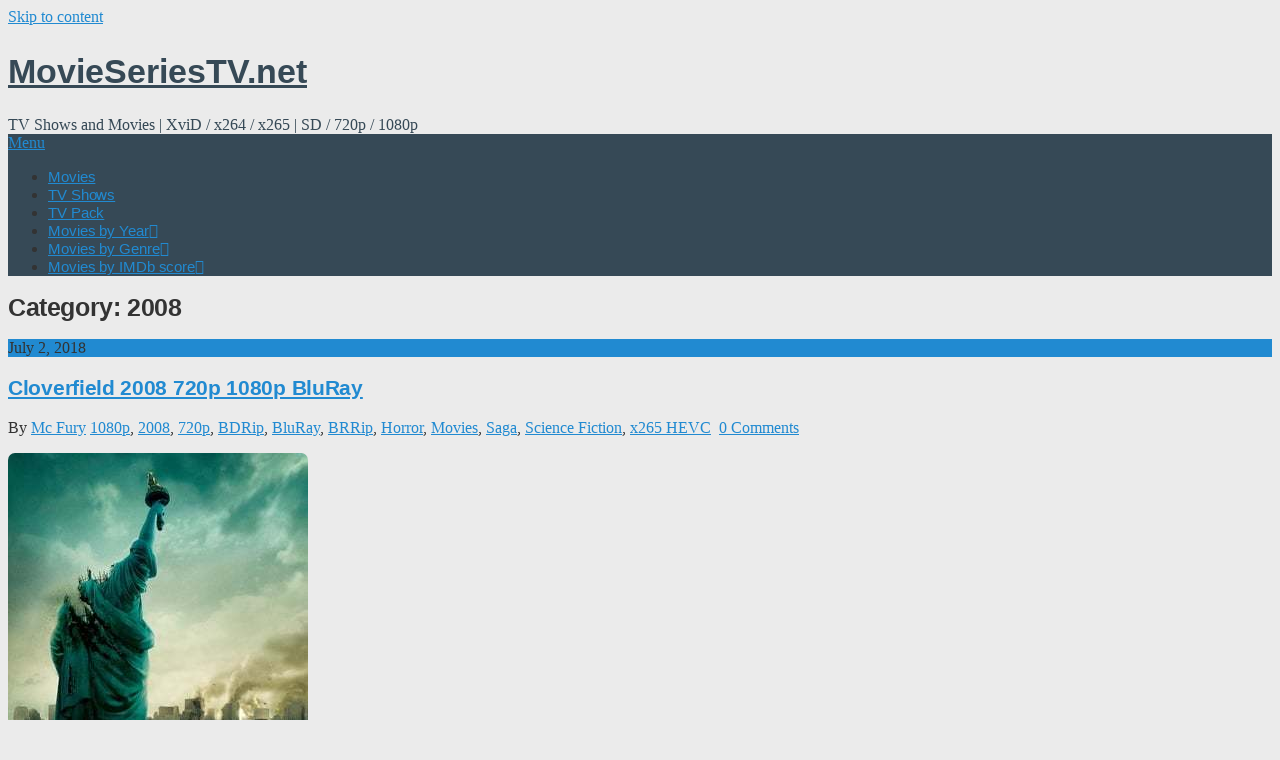

--- FILE ---
content_type: text/html; charset=UTF-8
request_url: https://www.movieseriestv.net/category/year/2008
body_size: 28034
content:
<!DOCTYPE html>
<html lang="en-US">
<head>
	<meta charset="UTF-8">
	<meta name="viewport" content="width=device-width, initial-scale=1">
	<link rel="profile" href="http://gmpg.org/xfn/11">
	<link rel="pingback" href="https://www.movieseriestv.net/xmlrpc.php">
	<meta name='robots' content='index, follow, max-image-preview:large, max-snippet:-1, max-video-preview:-1' />

	<!-- This site is optimized with the Yoast SEO plugin v26.8 - https://yoast.com/product/yoast-seo-wordpress/ -->
	<title>2008 Archives - MovieSeriesTV.net</title>
	<link rel="canonical" href="https://www.movieseriestv.net/category/year/2008" />
	<meta property="og:locale" content="en_US" />
	<meta property="og:type" content="article" />
	<meta property="og:title" content="2008 Archives - MovieSeriesTV.net" />
	<meta property="og:url" content="https://www.movieseriestv.net/category/year/2008" />
	<meta property="og:site_name" content="MovieSeriesTV.net" />
	<meta name="twitter:card" content="summary_large_image" />
	<script type="application/ld+json" class="yoast-schema-graph">{"@context":"https://schema.org","@graph":[{"@type":"CollectionPage","@id":"https://www.movieseriestv.net/category/year/2008","url":"https://www.movieseriestv.net/category/year/2008","name":"2008 Archives - MovieSeriesTV.net","isPartOf":{"@id":"https://www.movieseriestv.net/#website"},"primaryImageOfPage":{"@id":"https://www.movieseriestv.net/category/year/2008#primaryimage"},"image":{"@id":"https://www.movieseriestv.net/category/year/2008#primaryimage"},"thumbnailUrl":"https://www.movieseriestv.net/wp-content/uploads/2018/05/cloverfieldpm.png","breadcrumb":{"@id":"https://www.movieseriestv.net/category/year/2008#breadcrumb"},"inLanguage":"en-US"},{"@type":"ImageObject","inLanguage":"en-US","@id":"https://www.movieseriestv.net/category/year/2008#primaryimage","url":"https://www.movieseriestv.net/wp-content/uploads/2018/05/cloverfieldpm.png","contentUrl":"https://www.movieseriestv.net/wp-content/uploads/2018/05/cloverfieldpm.png","width":300,"height":450},{"@type":"BreadcrumbList","@id":"https://www.movieseriestv.net/category/year/2008#breadcrumb","itemListElement":[{"@type":"ListItem","position":1,"name":"Home","item":"https://www.movieseriestv.net/"},{"@type":"ListItem","position":2,"name":"Year","item":"https://www.movieseriestv.net/category/year"},{"@type":"ListItem","position":3,"name":"2008"}]},{"@type":"WebSite","@id":"https://www.movieseriestv.net/#website","url":"https://www.movieseriestv.net/","name":"MovieSeriesTV.net","description":"TV Shows and Movies | XviD / x264 / x265 | SD / 720p / 1080p\r\n","potentialAction":[{"@type":"SearchAction","target":{"@type":"EntryPoint","urlTemplate":"https://www.movieseriestv.net/?s={search_term_string}"},"query-input":{"@type":"PropertyValueSpecification","valueRequired":true,"valueName":"search_term_string"}}],"inLanguage":"en-US"}]}</script>
	<!-- / Yoast SEO plugin. -->


<link rel='dns-prefetch' href='//fonts.googleapis.com' />
<link rel="alternate" type="application/rss+xml" title="MovieSeriesTV.net
 &raquo; Feed" href="https://www.movieseriestv.net/feed" />
<link rel="alternate" type="application/rss+xml" title="MovieSeriesTV.net
 &raquo; Comments Feed" href="https://www.movieseriestv.net/comments/feed" />
<link rel="alternate" type="application/rss+xml" title="MovieSeriesTV.net
 &raquo; 2008 Category Feed" href="https://www.movieseriestv.net/category/year/2008/feed" />
<style id='wp-img-auto-sizes-contain-inline-css' type='text/css'>
img:is([sizes=auto i],[sizes^="auto," i]){contain-intrinsic-size:3000px 1500px}
/*# sourceURL=wp-img-auto-sizes-contain-inline-css */
</style>

<style id='wp-emoji-styles-inline-css' type='text/css'>

	img.wp-smiley, img.emoji {
		display: inline !important;
		border: none !important;
		box-shadow: none !important;
		height: 1em !important;
		width: 1em !important;
		margin: 0 0.07em !important;
		vertical-align: -0.1em !important;
		background: none !important;
		padding: 0 !important;
	}
/*# sourceURL=wp-emoji-styles-inline-css */
</style>
<link rel='stylesheet' id='wp-block-library-css' href='https://www.movieseriestv.net/wp-includes/css/dist/block-library/style.min.css?ver=5c6724b8c5e8ba099f113bae1ca8fb3b' type='text/css' media='all' />
<style id='wp-block-group-inline-css' type='text/css'>
.wp-block-group{box-sizing:border-box}:where(.wp-block-group.wp-block-group-is-layout-constrained){position:relative}
/*# sourceURL=https://www.movieseriestv.net/wp-includes/blocks/group/style.min.css */
</style>
<style id='global-styles-inline-css' type='text/css'>
:root{--wp--preset--aspect-ratio--square: 1;--wp--preset--aspect-ratio--4-3: 4/3;--wp--preset--aspect-ratio--3-4: 3/4;--wp--preset--aspect-ratio--3-2: 3/2;--wp--preset--aspect-ratio--2-3: 2/3;--wp--preset--aspect-ratio--16-9: 16/9;--wp--preset--aspect-ratio--9-16: 9/16;--wp--preset--color--black: #000000;--wp--preset--color--cyan-bluish-gray: #abb8c3;--wp--preset--color--white: #ffffff;--wp--preset--color--pale-pink: #f78da7;--wp--preset--color--vivid-red: #cf2e2e;--wp--preset--color--luminous-vivid-orange: #ff6900;--wp--preset--color--luminous-vivid-amber: #fcb900;--wp--preset--color--light-green-cyan: #7bdcb5;--wp--preset--color--vivid-green-cyan: #00d084;--wp--preset--color--pale-cyan-blue: #8ed1fc;--wp--preset--color--vivid-cyan-blue: #0693e3;--wp--preset--color--vivid-purple: #9b51e0;--wp--preset--gradient--vivid-cyan-blue-to-vivid-purple: linear-gradient(135deg,rgb(6,147,227) 0%,rgb(155,81,224) 100%);--wp--preset--gradient--light-green-cyan-to-vivid-green-cyan: linear-gradient(135deg,rgb(122,220,180) 0%,rgb(0,208,130) 100%);--wp--preset--gradient--luminous-vivid-amber-to-luminous-vivid-orange: linear-gradient(135deg,rgb(252,185,0) 0%,rgb(255,105,0) 100%);--wp--preset--gradient--luminous-vivid-orange-to-vivid-red: linear-gradient(135deg,rgb(255,105,0) 0%,rgb(207,46,46) 100%);--wp--preset--gradient--very-light-gray-to-cyan-bluish-gray: linear-gradient(135deg,rgb(238,238,238) 0%,rgb(169,184,195) 100%);--wp--preset--gradient--cool-to-warm-spectrum: linear-gradient(135deg,rgb(74,234,220) 0%,rgb(151,120,209) 20%,rgb(207,42,186) 40%,rgb(238,44,130) 60%,rgb(251,105,98) 80%,rgb(254,248,76) 100%);--wp--preset--gradient--blush-light-purple: linear-gradient(135deg,rgb(255,206,236) 0%,rgb(152,150,240) 100%);--wp--preset--gradient--blush-bordeaux: linear-gradient(135deg,rgb(254,205,165) 0%,rgb(254,45,45) 50%,rgb(107,0,62) 100%);--wp--preset--gradient--luminous-dusk: linear-gradient(135deg,rgb(255,203,112) 0%,rgb(199,81,192) 50%,rgb(65,88,208) 100%);--wp--preset--gradient--pale-ocean: linear-gradient(135deg,rgb(255,245,203) 0%,rgb(182,227,212) 50%,rgb(51,167,181) 100%);--wp--preset--gradient--electric-grass: linear-gradient(135deg,rgb(202,248,128) 0%,rgb(113,206,126) 100%);--wp--preset--gradient--midnight: linear-gradient(135deg,rgb(2,3,129) 0%,rgb(40,116,252) 100%);--wp--preset--font-size--small: 13px;--wp--preset--font-size--medium: 20px;--wp--preset--font-size--large: 36px;--wp--preset--font-size--x-large: 42px;--wp--preset--spacing--20: 0.44rem;--wp--preset--spacing--30: 0.67rem;--wp--preset--spacing--40: 1rem;--wp--preset--spacing--50: 1.5rem;--wp--preset--spacing--60: 2.25rem;--wp--preset--spacing--70: 3.38rem;--wp--preset--spacing--80: 5.06rem;--wp--preset--shadow--natural: 6px 6px 9px rgba(0, 0, 0, 0.2);--wp--preset--shadow--deep: 12px 12px 50px rgba(0, 0, 0, 0.4);--wp--preset--shadow--sharp: 6px 6px 0px rgba(0, 0, 0, 0.2);--wp--preset--shadow--outlined: 6px 6px 0px -3px rgb(255, 255, 255), 6px 6px rgb(0, 0, 0);--wp--preset--shadow--crisp: 6px 6px 0px rgb(0, 0, 0);}:where(.is-layout-flex){gap: 0.5em;}:where(.is-layout-grid){gap: 0.5em;}body .is-layout-flex{display: flex;}.is-layout-flex{flex-wrap: wrap;align-items: center;}.is-layout-flex > :is(*, div){margin: 0;}body .is-layout-grid{display: grid;}.is-layout-grid > :is(*, div){margin: 0;}:where(.wp-block-columns.is-layout-flex){gap: 2em;}:where(.wp-block-columns.is-layout-grid){gap: 2em;}:where(.wp-block-post-template.is-layout-flex){gap: 1.25em;}:where(.wp-block-post-template.is-layout-grid){gap: 1.25em;}.has-black-color{color: var(--wp--preset--color--black) !important;}.has-cyan-bluish-gray-color{color: var(--wp--preset--color--cyan-bluish-gray) !important;}.has-white-color{color: var(--wp--preset--color--white) !important;}.has-pale-pink-color{color: var(--wp--preset--color--pale-pink) !important;}.has-vivid-red-color{color: var(--wp--preset--color--vivid-red) !important;}.has-luminous-vivid-orange-color{color: var(--wp--preset--color--luminous-vivid-orange) !important;}.has-luminous-vivid-amber-color{color: var(--wp--preset--color--luminous-vivid-amber) !important;}.has-light-green-cyan-color{color: var(--wp--preset--color--light-green-cyan) !important;}.has-vivid-green-cyan-color{color: var(--wp--preset--color--vivid-green-cyan) !important;}.has-pale-cyan-blue-color{color: var(--wp--preset--color--pale-cyan-blue) !important;}.has-vivid-cyan-blue-color{color: var(--wp--preset--color--vivid-cyan-blue) !important;}.has-vivid-purple-color{color: var(--wp--preset--color--vivid-purple) !important;}.has-black-background-color{background-color: var(--wp--preset--color--black) !important;}.has-cyan-bluish-gray-background-color{background-color: var(--wp--preset--color--cyan-bluish-gray) !important;}.has-white-background-color{background-color: var(--wp--preset--color--white) !important;}.has-pale-pink-background-color{background-color: var(--wp--preset--color--pale-pink) !important;}.has-vivid-red-background-color{background-color: var(--wp--preset--color--vivid-red) !important;}.has-luminous-vivid-orange-background-color{background-color: var(--wp--preset--color--luminous-vivid-orange) !important;}.has-luminous-vivid-amber-background-color{background-color: var(--wp--preset--color--luminous-vivid-amber) !important;}.has-light-green-cyan-background-color{background-color: var(--wp--preset--color--light-green-cyan) !important;}.has-vivid-green-cyan-background-color{background-color: var(--wp--preset--color--vivid-green-cyan) !important;}.has-pale-cyan-blue-background-color{background-color: var(--wp--preset--color--pale-cyan-blue) !important;}.has-vivid-cyan-blue-background-color{background-color: var(--wp--preset--color--vivid-cyan-blue) !important;}.has-vivid-purple-background-color{background-color: var(--wp--preset--color--vivid-purple) !important;}.has-black-border-color{border-color: var(--wp--preset--color--black) !important;}.has-cyan-bluish-gray-border-color{border-color: var(--wp--preset--color--cyan-bluish-gray) !important;}.has-white-border-color{border-color: var(--wp--preset--color--white) !important;}.has-pale-pink-border-color{border-color: var(--wp--preset--color--pale-pink) !important;}.has-vivid-red-border-color{border-color: var(--wp--preset--color--vivid-red) !important;}.has-luminous-vivid-orange-border-color{border-color: var(--wp--preset--color--luminous-vivid-orange) !important;}.has-luminous-vivid-amber-border-color{border-color: var(--wp--preset--color--luminous-vivid-amber) !important;}.has-light-green-cyan-border-color{border-color: var(--wp--preset--color--light-green-cyan) !important;}.has-vivid-green-cyan-border-color{border-color: var(--wp--preset--color--vivid-green-cyan) !important;}.has-pale-cyan-blue-border-color{border-color: var(--wp--preset--color--pale-cyan-blue) !important;}.has-vivid-cyan-blue-border-color{border-color: var(--wp--preset--color--vivid-cyan-blue) !important;}.has-vivid-purple-border-color{border-color: var(--wp--preset--color--vivid-purple) !important;}.has-vivid-cyan-blue-to-vivid-purple-gradient-background{background: var(--wp--preset--gradient--vivid-cyan-blue-to-vivid-purple) !important;}.has-light-green-cyan-to-vivid-green-cyan-gradient-background{background: var(--wp--preset--gradient--light-green-cyan-to-vivid-green-cyan) !important;}.has-luminous-vivid-amber-to-luminous-vivid-orange-gradient-background{background: var(--wp--preset--gradient--luminous-vivid-amber-to-luminous-vivid-orange) !important;}.has-luminous-vivid-orange-to-vivid-red-gradient-background{background: var(--wp--preset--gradient--luminous-vivid-orange-to-vivid-red) !important;}.has-very-light-gray-to-cyan-bluish-gray-gradient-background{background: var(--wp--preset--gradient--very-light-gray-to-cyan-bluish-gray) !important;}.has-cool-to-warm-spectrum-gradient-background{background: var(--wp--preset--gradient--cool-to-warm-spectrum) !important;}.has-blush-light-purple-gradient-background{background: var(--wp--preset--gradient--blush-light-purple) !important;}.has-blush-bordeaux-gradient-background{background: var(--wp--preset--gradient--blush-bordeaux) !important;}.has-luminous-dusk-gradient-background{background: var(--wp--preset--gradient--luminous-dusk) !important;}.has-pale-ocean-gradient-background{background: var(--wp--preset--gradient--pale-ocean) !important;}.has-electric-grass-gradient-background{background: var(--wp--preset--gradient--electric-grass) !important;}.has-midnight-gradient-background{background: var(--wp--preset--gradient--midnight) !important;}.has-small-font-size{font-size: var(--wp--preset--font-size--small) !important;}.has-medium-font-size{font-size: var(--wp--preset--font-size--medium) !important;}.has-large-font-size{font-size: var(--wp--preset--font-size--large) !important;}.has-x-large-font-size{font-size: var(--wp--preset--font-size--x-large) !important;}
/*# sourceURL=global-styles-inline-css */
</style>
<style id='core-block-supports-inline-css' type='text/css'>
.wp-container-core-group-is-layout-9649a0d9{grid-template-columns:repeat(auto-fill, minmax(min(12rem, 100%), 1fr));container-type:inline-size;}
/*# sourceURL=core-block-supports-inline-css */
</style>

<style id='classic-theme-styles-inline-css' type='text/css'>
/*! This file is auto-generated */
.wp-block-button__link{color:#fff;background-color:#32373c;border-radius:9999px;box-shadow:none;text-decoration:none;padding:calc(.667em + 2px) calc(1.333em + 2px);font-size:1.125em}.wp-block-file__button{background:#32373c;color:#fff;text-decoration:none}
/*# sourceURL=/wp-includes/css/classic-themes.min.css */
</style>
<link rel='stylesheet' id='filter-datepicker-b9ce6c241a-css' href='https://www.movieseriestv.net/wp-content/plugins/ymc-smart-filter/includes/assets/css/datepicker.css?ver=2.9.71' type='text/css' media='all' />
<link rel='stylesheet' id='filter-grids-b9ce6c241a-css' href='https://www.movieseriestv.net/wp-content/plugins/ymc-smart-filter/includes/assets/css/style.css?ver=2.9.71' type='text/css' media='all' />
<link rel='stylesheet' id='ribbon-lite-style-css' href='https://www.movieseriestv.net/wp-content/themes/ribbon-lite/style.css?ver=5c6724b8c5e8ba099f113bae1ca8fb3b' type='text/css' media='all' />
<style id='ribbon-lite-style-inline-css' type='text/css'>

        #site-header { background-image: url(''); }
        #tabber .inside li .meta b,footer .widget li a:hover,.fn a,.reply a,#tabber .inside li div.info .entry-title a:hover, #navigation ul ul a:hover,.single_post a, a:hover, .sidebar.c-4-12 .textwidget a, #site-footer .textwidget a, #commentform a, #tabber .inside li a, .copyrights a:hover, a, .sidebar.c-4-12 a:hover, .top a:hover, footer .tagcloud a:hover { color: #218ad1; }

        .nav-previous a:hover, .nav-next a:hover, #commentform input#submit, #searchform input[type='submit'], .home_menu_item, .primary-navigation a:hover, .post-date-ribbon, .currenttext, .pagination a:hover, .readMore a, .mts-subscribe input[type='submit'], .pagination .current, .woocommerce nav.woocommerce-pagination ul li a:focus, .woocommerce nav.woocommerce-pagination ul li a:hover, .woocommerce nav.woocommerce-pagination ul li span.current, .woocommerce-product-search input[type="submit"], .woocommerce a.button, .woocommerce-page a.button, .woocommerce button.button, .woocommerce-page button.button, .woocommerce input.button, .woocommerce-page input.button, .woocommerce #respond input#submit, .woocommerce-page #respond input#submit, .woocommerce #content input.button, .woocommerce-page #content input.button { background-color: #218ad1; }

        .woocommerce nav.woocommerce-pagination ul li span.current, .woocommerce-page nav.woocommerce-pagination ul li span.current, .woocommerce #content nav.woocommerce-pagination ul li span.current, .woocommerce-page #content nav.woocommerce-pagination ul li span.current, .woocommerce nav.woocommerce-pagination ul li a:hover, .woocommerce-page nav.woocommerce-pagination ul li a:hover, .woocommerce #content nav.woocommerce-pagination ul li a:hover, .woocommerce-page #content nav.woocommerce-pagination ul li a:hover, .woocommerce nav.woocommerce-pagination ul li a:focus, .woocommerce-page nav.woocommerce-pagination ul li a:focus, .woocommerce #content nav.woocommerce-pagination ul li a:focus, .woocommerce-page #content nav.woocommerce-pagination ul li a:focus, .pagination .current, .tagcloud a { border-color: #218ad1; }
        .corner { border-color: transparent transparent #218ad1 transparent;}

        .primary-navigation, footer, .readMore a:hover, #commentform input#submit:hover, .featured-thumbnail .latestPost-review-wrapper { background-color: #364956; }
			
/*# sourceURL=ribbon-lite-style-inline-css */
</style>
<link rel='stylesheet' id='theme-slug-fonts-css' href='//fonts.googleapis.com/css?family=Monda%3A400%2C700' type='text/css' media='all' />
<link rel='stylesheet' id='recent-posts-widget-with-thumbnails-public-style-css' href='https://www.movieseriestv.net/wp-content/plugins/recent-posts-widget-with-thumbnails/public.css?ver=7.1.1' type='text/css' media='all' />
<script type="text/javascript" src="https://www.movieseriestv.net/wp-includes/js/jquery/jquery.min.js?ver=3.7.1" id="jquery-core-js"></script>
<script type="text/javascript" src="https://www.movieseriestv.net/wp-includes/js/jquery/jquery-migrate.min.js?ver=3.4.1" id="jquery-migrate-js"></script>
<script type="text/javascript" src="https://www.movieseriestv.net/wp-content/themes/ribbon-lite/js/customscripts.js?ver=5c6724b8c5e8ba099f113bae1ca8fb3b" id="ribbon-lite-customscripts-js"></script>
<link rel="https://api.w.org/" href="https://www.movieseriestv.net/wp-json/" /><link rel="alternate" title="JSON" type="application/json" href="https://www.movieseriestv.net/wp-json/wp/v2/categories/39" /><link rel="EditURI" type="application/rsd+xml" title="RSD" href="https://www.movieseriestv.net/xmlrpc.php?rsd" />

<style>
		#category-posts-4-internal ul {padding: 0;}
#category-posts-4-internal .cat-post-item img {max-width: initial; max-height: initial; margin: initial;}
#category-posts-4-internal .cat-post-author {margin-bottom: 0;}
#category-posts-4-internal .cat-post-thumbnail {margin: 5px 10px 5px 0;}
#category-posts-4-internal .cat-post-item:before {content: ""; clear: both;}
#category-posts-4-internal .cat-post-excerpt-more {display: inline-block;}
#category-posts-4-internal .cat-post-item {list-style: none; margin: 3px 0 10px; padding: 3px 0;}
#category-posts-4-internal .cat-post-current .cat-post-title {font-weight: bold; text-transform: uppercase;}
#category-posts-4-internal [class*=cat-post-tax] {font-size: 0.85em;}
#category-posts-4-internal [class*=cat-post-tax] * {display:inline-block;}
#category-posts-4-internal .cat-post-item:after {content: ""; display: table;	clear: both;}
#category-posts-4-internal .cat-post-item .cat-post-title {overflow: hidden;text-overflow: ellipsis;white-space: initial;display: -webkit-box;-webkit-line-clamp: 2;-webkit-box-orient: vertical;padding-bottom: 0 !important;}
#category-posts-4-internal .cat-post-item:after {content: ""; display: table;	clear: both;}
#category-posts-4-internal .cat-post-thumbnail {display:block; float:left; margin:5px 10px 5px 0;}
#category-posts-4-internal .cat-post-crop {overflow:hidden;display:block;}
#category-posts-4-internal p {margin:5px 0 0 0}
#category-posts-4-internal li > div {margin:5px 0 0 0; clear:both;}
#category-posts-4-internal .dashicons {vertical-align:middle;}
#category-posts-4-internal .cat-post-white span {background-color: white;}
#category-posts-4-internal .cat-post-white img {padding-bottom: 0 !important; -webkit-transition: all 0.3s ease; -moz-transition: all 0.3s ease; -ms-transition: all 0.3s ease; -o-transition: all 0.3s ease; transition: all 0.3s ease;}
#category-posts-4-internal .cat-post-white:hover img {opacity: 0.8;}
#category-posts-3-internal ul {padding: 0;}
#category-posts-3-internal .cat-post-item img {max-width: initial; max-height: initial; margin: initial;}
#category-posts-3-internal .cat-post-author {margin-bottom: 0;}
#category-posts-3-internal .cat-post-thumbnail {margin: 5px 10px 5px 0;}
#category-posts-3-internal .cat-post-item:before {content: ""; clear: both;}
#category-posts-3-internal .cat-post-excerpt-more {display: inline-block;}
#category-posts-3-internal .cat-post-item {list-style: none; margin: 3px 0 10px; padding: 3px 0;}
#category-posts-3-internal .cat-post-current .cat-post-title {font-weight: bold; text-transform: uppercase;}
#category-posts-3-internal [class*=cat-post-tax] {font-size: 0.85em;}
#category-posts-3-internal [class*=cat-post-tax] * {display:inline-block;}
#category-posts-3-internal .cat-post-item a:after {content: ""; display: table;	clear: both;}
#category-posts-3-internal .cat-post-item .cat-post-title {overflow: hidden;text-overflow: ellipsis;white-space: initial;display: -webkit-box;-webkit-line-clamp: 2;-webkit-box-orient: vertical;padding-bottom: 0 !important;}
#category-posts-3-internal .cat-post-item a:after {content: ""; clear: both;}
#category-posts-3-internal .cat-post-thumbnail {display:block; float:left; margin:5px 10px 5px 0;}
#category-posts-3-internal .cat-post-crop {overflow:hidden;display:block;}
#category-posts-3-internal p {margin:5px 0 0 0}
#category-posts-3-internal li > div {margin:5px 0 0 0; clear:both;}
#category-posts-3-internal .dashicons {vertical-align:middle;}
</style>
			<style type="text/css">
			.site-title a,
		.site-description {
			color: #364956;
		}
		</style>
	<style type="text/css" id="custom-background-css">
body.custom-background { background-color: #ebebeb; }
</style>
	<link rel="icon" href="https://www.movieseriestv.net/wp-content/uploads/2018/05/IK-128x125.png" sizes="32x32" />
<link rel="icon" href="https://www.movieseriestv.net/wp-content/uploads/2018/05/IK.png" sizes="192x192" />
<link rel="apple-touch-icon" href="https://www.movieseriestv.net/wp-content/uploads/2018/05/IK.png" />
<meta name="msapplication-TileImage" content="https://www.movieseriestv.net/wp-content/uploads/2018/05/IK.png" />
		<style type="text/css" id="wp-custom-css">
			.site-branding h1, .site-branding h2 {
    font-weight: bold;
    font-size: 34px;
    font-family: 'Segoe UI', sans-serif;
    line-height: 1;
}
#navigation a {
    font-size: 14.5px;
    font-family: 'Segoe UI', sans-serif;
    letter-spacing: -0.1px;
}
.menu-item-has-children > a::after {
    content: '\f105';
    bottom: -2px;
}
#logo a:hover {
    color: #218ad1;
}
.title {
    font-size: 21px;
    line-height: 27px;
    font-weight: bold;
    font-family: 'Segoe UI', sans-serif;
    letter-spacing: -0.3px;
}
h1 {
    font-weight: bold;
    font-size: 25px;
    font-family: 'Segoe UI', sans-serif;
    letter-spacing: -0.4px;
}
h3 {
    font-size: 22px;
    font-weight: bold;
    line-height: 1.4;
    font-family: 'Segoe UI', sans-serif;
}
h4 {
    font-size: 14px;
    font-weight: bold;
    line-height: 1.4;
    font-family: 'Segoe UI', sans-serif;
}
h5 {
    text-align: justify;
    font-size: 13px;
    line-height: 1.7;
    font-family: 'Segoe UI', sans-serif;
    font-weight: normal;
    color: #333333;   
}
h6 {
    font-size: 13px;
	  line-height: 1.6;
    font-family: 'Segoe UI', sans-serif;
	  font-weight: normal;
    color: #333333;   
}
body {
    color: #333333;
}
.article img.aligncenter, .article img.alignnone {
    border-radius: 7px;
}
.button {
    background-color: #218ad1;
    border: none;
    border-radius: 4px;
    color: white;
    padding: 8px 25px;
    text-align: center;
    text-decoration: none;
    display: inline-block;
    font-size: 16px;
    font-weight: bold;
    font-family: 'Segoe UI', sans-serif;
    margin: 2px 2px;
    margin-bottom: 11px;
    cursor: pointer;
    -webkit-transition-duration: 0.4s; /* Safari */
    transition-duration: 0.4s;
}
.button0 {
    box-shadow: 0 6px 14px 0 rgba(0,0,0,0.2), 0 4px 18px 0 rgba(0,0,0,0.19);
}
.button1 {
    background-color: #218ad1;
    color: white; 
}

.button1:hover {
    background-color: #364956;
    color: white;
}
.button2 {
    background-color: #EE283B; 
    color: white; 
}

.button2:hover {
    background-color: #364956;
    color: white;
}
.button3 {
    background-color: #0C8444;
    color: white; 
}

.button3:hover {
    background-color: #364956;
    color: white;
}
.button4 {
    background-color: gray;
    padding: 5px 15px;
    font-size: 13px; 
    color: white; 
    border-radius: 6px;    
    box-shadow: 0 6px 14px 0 rgba(0,0,0,0.2), 0 4px 18px 0 rgba(0,0,0,0.29);
}
    
.button4:hover {
    background-color: #364956;
    color: white;
    text-decoration: underline
}
.button5 {
    box-shadow: 0 8px 16px 0 rgba(0,0,0,0.2), 0 6px 20px 0 rgba(0,0,0,0.19);
    cursor: auto;
    background-color: white;
    color: #333333;
    font-size: 14px;
    text-align: left;
}
.button6 {
    background-color: #4d99b7;
;
    color: white; 
}

.button6:hover {
    background-color: #364956;
    color: white;
}
div.card {
  box-shadow: 0 4px 8px 0 rgba(0, 0, 0, 0.2), 0 6px 20px 0 rgba(0, 0, 0, 0.35);
  border-radius: 7px;
  text-align: justify;
}

div.shdbx {
    background-color: white;
    padding-top: 20px;
    padding-left: 25px;
    padding-right: 20px;
    padding-bottom: 5px;
    margin-bottom: 25px;
    border-radius: 7px;
    text-align: justify;
}
div.shdbx2 {
    background-color: #E6E6E6;
    padding-top: 20px;
    padding-left: 25px;
    padding-right: 20px;
    padding-bottom: 5px;
    margin-bottom: 25px;
    border-radius: 7px;
}		</style>
		</head>
<body class="archive category category-39 custom-background wp-theme-ribbon-lite group-blog hfeed">
    <div class="main-container">
		<a class="skip-link screen-reader-text" href="#content">Skip to content</a>
		<header id="site-header" role="banner">
			<div class="container clear">
				<div class="site-branding">
																	    <h2 id="logo" class="site-title" itemprop="headline">
								<a href="https://www.movieseriestv.net">MovieSeriesTV.net
</a>
							</h2><!-- END #logo -->
							<div class="site-description">TV Shows and Movies | XviD / x264 / x265 | SD / 720p / 1080p
</div>
															</div><!-- .site-branding -->
							</div>
			<div class="primary-navigation">
				<a href="#" id="pull" class="toggle-mobile-menu">Menu</a>
				<div class="container clear">
					<nav id="navigation" class="primary-navigation mobile-menu-wrapper" role="navigation">
													<ul id="menu-principal" class="menu clearfix"><li id="menu-item-155" class="menu-item menu-item-type-taxonomy menu-item-object-category menu-item-155"><a href="https://www.movieseriestv.net/category/movies">Movies</a></li>
<li id="menu-item-153" class="menu-item menu-item-type-taxonomy menu-item-object-category menu-item-153"><a href="https://www.movieseriestv.net/category/tv-shows">TV Shows</a></li>
<li id="menu-item-154" class="menu-item menu-item-type-taxonomy menu-item-object-category menu-item-154"><a href="https://www.movieseriestv.net/category/tv-pack">TV Pack</a></li>
<li id="menu-item-350" class="menu-item menu-item-type-taxonomy menu-item-object-category current-category-ancestor current-menu-ancestor current-menu-parent current-category-parent menu-item-has-children menu-item-350"><a href="https://www.movieseriestv.net/category/year">Movies by Year</a>
<ul class="sub-menu">
	<li id="menu-item-369" class="menu-item menu-item-type-taxonomy menu-item-object-category menu-item-369"><a href="https://www.movieseriestv.net/category/year/2017">2017</a></li>
	<li id="menu-item-368" class="menu-item menu-item-type-taxonomy menu-item-object-category menu-item-368"><a href="https://www.movieseriestv.net/category/year/2016">2016</a></li>
	<li id="menu-item-367" class="menu-item menu-item-type-taxonomy menu-item-object-category menu-item-367"><a href="https://www.movieseriestv.net/category/year/2015">2015</a></li>
	<li id="menu-item-366" class="menu-item menu-item-type-taxonomy menu-item-object-category menu-item-366"><a href="https://www.movieseriestv.net/category/year/2014">2014</a></li>
	<li id="menu-item-365" class="menu-item menu-item-type-taxonomy menu-item-object-category menu-item-365"><a href="https://www.movieseriestv.net/category/year/2013">2013</a></li>
	<li id="menu-item-364" class="menu-item menu-item-type-taxonomy menu-item-object-category menu-item-364"><a href="https://www.movieseriestv.net/category/year/2012">2012</a></li>
	<li id="menu-item-363" class="menu-item menu-item-type-taxonomy menu-item-object-category menu-item-363"><a href="https://www.movieseriestv.net/category/year/2011">2011</a></li>
	<li id="menu-item-362" class="menu-item menu-item-type-taxonomy menu-item-object-category menu-item-362"><a href="https://www.movieseriestv.net/category/year/2010">2010</a></li>
	<li id="menu-item-361" class="menu-item menu-item-type-taxonomy menu-item-object-category menu-item-361"><a href="https://www.movieseriestv.net/category/year/2009">2009</a></li>
	<li id="menu-item-360" class="menu-item menu-item-type-taxonomy menu-item-object-category current-menu-item menu-item-360"><a href="https://www.movieseriestv.net/category/year/2008" aria-current="page">2008</a></li>
	<li id="menu-item-359" class="menu-item menu-item-type-taxonomy menu-item-object-category menu-item-359"><a href="https://www.movieseriestv.net/category/year/2007">2007</a></li>
	<li id="menu-item-358" class="menu-item menu-item-type-taxonomy menu-item-object-category menu-item-358"><a href="https://www.movieseriestv.net/category/year/2006">2006</a></li>
	<li id="menu-item-357" class="menu-item menu-item-type-taxonomy menu-item-object-category menu-item-357"><a href="https://www.movieseriestv.net/category/year/2005">2005</a></li>
	<li id="menu-item-356" class="menu-item menu-item-type-taxonomy menu-item-object-category menu-item-356"><a href="https://www.movieseriestv.net/category/year/2004">2004</a></li>
	<li id="menu-item-355" class="menu-item menu-item-type-taxonomy menu-item-object-category menu-item-355"><a href="https://www.movieseriestv.net/category/year/2003">2003</a></li>
	<li id="menu-item-354" class="menu-item menu-item-type-taxonomy menu-item-object-category menu-item-354"><a href="https://www.movieseriestv.net/category/year/2002">2002</a></li>
	<li id="menu-item-353" class="menu-item menu-item-type-taxonomy menu-item-object-category menu-item-353"><a href="https://www.movieseriestv.net/category/year/2001">2001</a></li>
	<li id="menu-item-352" class="menu-item menu-item-type-taxonomy menu-item-object-category menu-item-352"><a href="https://www.movieseriestv.net/category/year/2000">2000</a></li>
	<li id="menu-item-373" class="menu-item menu-item-type-taxonomy menu-item-object-category menu-item-373"><a href="https://www.movieseriestv.net/category/year/90s">90s</a></li>
	<li id="menu-item-372" class="menu-item menu-item-type-taxonomy menu-item-object-category menu-item-372"><a href="https://www.movieseriestv.net/category/year/80s">80s</a></li>
	<li id="menu-item-371" class="menu-item menu-item-type-taxonomy menu-item-object-category menu-item-371"><a href="https://www.movieseriestv.net/category/year/70s">70s</a></li>
	<li id="menu-item-370" class="menu-item menu-item-type-taxonomy menu-item-object-category menu-item-370"><a href="https://www.movieseriestv.net/category/year/60s">60s</a></li>
</ul>
</li>
<li id="menu-item-351" class="menu-item menu-item-type-taxonomy menu-item-object-category menu-item-has-children menu-item-351"><a href="https://www.movieseriestv.net/category/genre">Movies by Genre</a>
<ul class="sub-menu">
	<li id="menu-item-376" class="menu-item menu-item-type-taxonomy menu-item-object-category menu-item-376"><a href="https://www.movieseriestv.net/category/genre/action">Action</a></li>
	<li id="menu-item-377" class="menu-item menu-item-type-taxonomy menu-item-object-category menu-item-377"><a href="https://www.movieseriestv.net/category/genre/adventure">Adventure</a></li>
	<li id="menu-item-378" class="menu-item menu-item-type-taxonomy menu-item-object-category menu-item-378"><a href="https://www.movieseriestv.net/category/genre/animation">Animation</a></li>
	<li id="menu-item-379" class="menu-item menu-item-type-taxonomy menu-item-object-category menu-item-379"><a href="https://www.movieseriestv.net/category/genre/apocalipsis">Apocalipsis</a></li>
	<li id="menu-item-380" class="menu-item menu-item-type-taxonomy menu-item-object-category menu-item-380"><a href="https://www.movieseriestv.net/category/genre/comedy">Comedy</a></li>
	<li id="menu-item-381" class="menu-item menu-item-type-taxonomy menu-item-object-category menu-item-381"><a href="https://www.movieseriestv.net/category/genre/crime">Crime &#038; Gangster</a></li>
	<li id="menu-item-382" class="menu-item menu-item-type-taxonomy menu-item-object-category menu-item-382"><a href="https://www.movieseriestv.net/category/genre/drama">Drama</a></li>
	<li id="menu-item-383" class="menu-item menu-item-type-taxonomy menu-item-object-category menu-item-383"><a href="https://www.movieseriestv.net/category/genre/epics-historical">Epics / Historical</a></li>
	<li id="menu-item-384" class="menu-item menu-item-type-taxonomy menu-item-object-category menu-item-384"><a href="https://www.movieseriestv.net/category/genre/fantasy">Fantasy</a></li>
	<li id="menu-item-385" class="menu-item menu-item-type-taxonomy menu-item-object-category menu-item-385"><a href="https://www.movieseriestv.net/category/genre/horror">Horror</a></li>
	<li id="menu-item-386" class="menu-item menu-item-type-taxonomy menu-item-object-category menu-item-386"><a href="https://www.movieseriestv.net/category/genre/musicals-dance">Musicals / Dance</a></li>
	<li id="menu-item-387" class="menu-item menu-item-type-taxonomy menu-item-object-category menu-item-387"><a href="https://www.movieseriestv.net/category/genre/mystery">Mystery</a></li>
	<li id="menu-item-388" class="menu-item menu-item-type-taxonomy menu-item-object-category menu-item-388"><a href="https://www.movieseriestv.net/category/genre/political">Political</a></li>
	<li id="menu-item-389" class="menu-item menu-item-type-taxonomy menu-item-object-category menu-item-389"><a href="https://www.movieseriestv.net/category/genre/romance">Romance</a></li>
	<li id="menu-item-390" class="menu-item menu-item-type-taxonomy menu-item-object-category menu-item-390"><a href="https://www.movieseriestv.net/category/genre/saga">Saga</a></li>
	<li id="menu-item-391" class="menu-item menu-item-type-taxonomy menu-item-object-category menu-item-391"><a href="https://www.movieseriestv.net/category/genre/science-fiction">Science Fiction</a></li>
	<li id="menu-item-392" class="menu-item menu-item-type-taxonomy menu-item-object-category menu-item-392"><a href="https://www.movieseriestv.net/category/genre/superhero">Superhero</a></li>
	<li id="menu-item-393" class="menu-item menu-item-type-taxonomy menu-item-object-category menu-item-393"><a href="https://www.movieseriestv.net/category/genre/thriller">Thriller</a></li>
	<li id="menu-item-394" class="menu-item menu-item-type-taxonomy menu-item-object-category menu-item-394"><a href="https://www.movieseriestv.net/category/genre/war">War</a></li>
	<li id="menu-item-395" class="menu-item menu-item-type-taxonomy menu-item-object-category menu-item-395"><a href="https://www.movieseriestv.net/category/genre/westerns">Westerns</a></li>
</ul>
</li>
<li id="menu-item-396" class="menu-item menu-item-type-custom menu-item-object-custom menu-item-has-children menu-item-396"><a href="http://www.movieseriestv.net/tag/imdb-score/">Movies by IMDb score</a>
<ul class="sub-menu">
	<li id="menu-item-398" class="menu-item menu-item-type-custom menu-item-object-custom menu-item-398"><a href="http://www.movieseriestv.net/tag/imdb-score-4/">IMDb score +4</a></li>
	<li id="menu-item-399" class="menu-item menu-item-type-custom menu-item-object-custom menu-item-399"><a href="http://www.movieseriestv.net/tag/imdb-score-5/">IMDb score +5</a></li>
	<li id="menu-item-400" class="menu-item menu-item-type-custom menu-item-object-custom menu-item-400"><a href="http://www.movieseriestv.net/tag/imdb-score-6/">IMDb score +6</a></li>
	<li id="menu-item-401" class="menu-item menu-item-type-custom menu-item-object-custom menu-item-401"><a href="http://www.movieseriestv.net/tag/imdb-score-7/">IMDb score +7</a></li>
	<li id="menu-item-402" class="menu-item menu-item-type-custom menu-item-object-custom menu-item-402"><a href="http://www.movieseriestv.net/tag/imdb-score-8/">IMDb score +8</a></li>
	<li id="menu-item-403" class="menu-item menu-item-type-custom menu-item-object-custom menu-item-403"><a href="http://www.movieseriestv.net/tag/imdb-score-9/">IMDb score +9</a></li>
</ul>
</li>
</ul>											</nav><!-- #site-navigation -->
				</div>
			</div>
		</header><!-- #masthead -->

<div id="page" class="home-page">
	<div id="content" class="article">
		<h1 class="postsby">
			<span>Category: <span>2008</span></span>
		</h1>	
		        <article class="post excerpt">
            <div class="post-date-ribbon"><div class="corner"></div>July 2, 2018</div>
            <header>                        
                <h2 class="title">
                    <a href="https://www.movieseriestv.net/cloverfield-2008-720p-1080p-bluray/" title="Cloverfield 2008 720p 1080p BluRay" rel="bookmark">Cloverfield 2008 720p 1080p BluRay</a>
                </h2>
                <div class="post-info">
                    <span class="theauthor"><span><i class="ribbon-icon icon-users"></i></span>By&nbsp;<a href="https://www.movieseriestv.net/author/mcfury" title="Posts by Mc Fury" rel="author">Mc Fury</a></span>
                    <span class="featured-cat"><span><i class="ribbon-icon icon-bookmark"></i></span><a href="https://www.movieseriestv.net/category/1080p" rel="category tag">1080p</a>, <a href="https://www.movieseriestv.net/category/year/2008" rel="category tag">2008</a>, <a href="https://www.movieseriestv.net/category/720p" rel="category tag">720p</a>, <a href="https://www.movieseriestv.net/category/general-quality/bdrip" rel="category tag">BDRip</a>, <a href="https://www.movieseriestv.net/category/general-quality/bluray" rel="category tag">BluRay</a>, <a href="https://www.movieseriestv.net/category/general-quality/brrip" rel="category tag">BRRip</a>, <a href="https://www.movieseriestv.net/category/genre/horror" rel="category tag">Horror</a>, <a href="https://www.movieseriestv.net/category/movies" rel="category tag">Movies</a>, <a href="https://www.movieseriestv.net/category/genre/saga" rel="category tag">Saga</a>, <a href="https://www.movieseriestv.net/category/genre/science-fiction" rel="category tag">Science Fiction</a>, <a href="https://www.movieseriestv.net/category/general-quality/x265-hevc" rel="category tag">x265 HEVC</a></span>
                    <span class="thecomment"><span><i class="ribbon-icon icon-comment"></i></span>&nbsp;<a href="https://www.movieseriestv.net/cloverfield-2008-720p-1080p-bluray/#respond">0 Comments</a></span>
                </div>
            </header><!--.header-->
                            <div class="post-content full-post">
                    <p><img fetchpriority="high" decoding="async" class="aligncenter" src="https://images2.imgbox.com/6a/3d/uy0Z0gEB_o.jpg" alt="Cloverfield 2008 720p 1080p BluRay" width="300" height="450" /></p>
<h4 style="text-align: center;"><a href="https://www.imdb.com/title/tt1060277/" target="_blank" rel="noopener"><button class="button button1"><strong>IMDb 7.0</strong></button></a> <a href="https://www.youtube.com/watch?v=_afPFLvh2qg" target="_blank" rel="noopener"><button class="button button2"><strong>Trailer</strong></button></a></h4>
<div class="card">
<div class="shdbx">
<h5>
<p><b>Director:</b> Matt Reeves.<br />
<b>Writer:</b> Drew Goddard (screenplay).<br />
<b>Summary:</b> Five young New Yorkers throw their friend a going-away party the night that a monster the size of a skyscraper descends upon the city. Told from the point of view of their video camera, the film is a document of their attempt to survive the most surreal, horrifying event of their lives.<br />
<b>Genres:</b> Action, Thriller, Science Fiction.<br />
<b>Country:</b> United States of America. | <b>Language:</b> English, Russian, French, Japanese.<br />
<b>Actors:</b> Matt Reeves, Michael Stahl-David, T. J. Miller, Lizzy Caplan, Jessica Lucas, Odette Annable, Mike Vogel, Anjul Nigam, Margot Farley, Theo Rossi, Brian Klugman, Kelvin Yu, Liza Lapira, Lili Mirojnick, Ben Feldman.</p>
<p>Enjoy Cloverfield 2008 720p 1080p BluRay and download the best TV Shows and Movies in several formats with the best quality and from the best servers here in <a href="http://www.movieseriestv.net/"><strong>MovieSeriesTV.net</strong></a>. Thank you!</p>
</h5>
<hr/>
<p style="text-align: center;"><strong>Cloverfield 2008 <span style="color: green;">1080p</span> <span style="color: darkcyan;">BluRay</span> x264 FGT</strong> | 7.90 GB / mkv<br />
<strong>Cloverfield 2008 <span style="color: green;">1080p</span> <span style="color: darkcyan;">BluRay</span> DD5.1 <span style="color: crimson;">HEVC x265</span> <span style="color: #084B8A;">MSTV</span></strong> | 2.5 GB / mkv<br />
<strong>Cloverfield 2008 <span style="color: green;">1080p</span> <span style="color: darkcyan;">BluRay</span> H264 AAC RARBG</strong> | 1.61 GB / mp4<br />
<strong>Cloverfield 2008 <span style="color: royalblue;">720p</span> <span style="color: darkcyan;">BluRay</span> <span style="color: crimson;">HEVC x265</span> <span style="color: #084B8A;">MSTV</span></strong> | 953 MB / mkv<br />
<strong>Cloverfield 2008 <span style="color: royalblue;">720p</span> <span style="color: darkcyan;">BluRay</span> H264 AAC RARBG</strong> | 1.02 GB / mp4<br />
<strong>Cloverfield 2008 <span style="color: darkcyan;">BRRip</span> <span style="color: purple;">XviD</span> MP3 XVID</strong> | 1.06 GB / avi</p>
<hr/>
<p style="text-align: center;"><b>Download Cloverfield 2008 720p 1080p BluRay</b><br />
<span style='font-size:20px; color:seagreen;'>&#9660;</span><br />
<strong><a href="http://www.links.movieseriestv.net/?v=lD" target="_blank" rel="noopener"><button class="button button4"><span style="color: #66ccff;">DOWNLOAD •</span> Nitroflare | Rapidgator | ClicknUpload</button></a></strong></p>
</div>
</div>
                </div>
                                    </article>
    	<nav class="navigation posts-navigation" role="navigation">
		<!--Start Pagination-->
        	</nav><!--End Pagination-->
		</div>
	
<aside class="sidebar c-4-12">
	<div id="sidebars" class="sidebar">
		<div class="sidebar_list">
			<div id="search-2" class="widget widget_search"><form method="get" id="searchform" class="search-form" action="https://www.movieseriestv.net" _lpchecked="1">
	<fieldset>
		<input type="text" name="s" id="s" value="Search this site..." onblur="if (this.value == '') {this.value = 'Search this site...';}" onfocus="if (this.value == 'Search this site...') {this.value = '';}" >
		<input type="submit" value="Search" />
	</fieldset>
</form>
</div><div id="custom_html-3" class="widget_text widget widget_custom_html"><h3 class="widget-title">Support</h3><div class="textwidget custom-html-widget"><center><hr><p><font style="vertical-align: inherit;"><font style="vertical-align: inherit;">Donations keep this site running :)
	
	Thank you in advance for any support!</font></font></p>
<div id="cd861"></div>
<script>
  !function(c){var t=document.createElement("script");t.type="text/javascript",t.async=!0,t.onload=c,t.src="//lab.subinsb.com/projects/francium/cryptodonate/widget.js";var e=document.getElementsByTagName("script")[0];e.parentNode.insertBefore(t,e)}(function(){
    Fr.loadCD("cd861", {
      coin: "bitcoin",
      address: "bc1qg9prxpmmz69gyd9ux983paqfkjy7vl83s85en9",
      buttonClass: "",
      dialogClass: "",
    });
  });
</script><br></center></div></div><div id="category-posts-4" class="widget cat-post-widget"><h3 class="widget-title">Recent TV Packs</h3><ul id="category-posts-4-internal" class="category-posts-internal">
<li class='cat-post-item'><div><a class="cat-post-title" href="https://www.movieseriestv.net/adventure-time-fionna-and-cake-s01-s02-sd-1080p-h265/
" rel="bookmark">Adventure Time Fionna and Cake S01-S02 • SD | 1080p H265</a></div></li><li class='cat-post-item'><div><a class="cat-post-title" href="https://www.movieseriestv.net/only-murders-in-the-building-s01-s02-sd-1080p-h265/
" rel="bookmark">Only Murders in the Building S01-S02 • SD | 1080p H265</a></div></li><li class='cat-post-item'><div><a class="cat-post-title" href="https://www.movieseriestv.net/ponies-s01-sd-1080p-h265/
" rel="bookmark">PONIES S01 • SD | 1080p H265</a></div></li><li class='cat-post-item'><div><a class="cat-post-title" href="https://www.movieseriestv.net/it-welcome-to-derry-s01-sd-1080p-h265/
" rel="bookmark">IT Welcome to Derry S01 • SD | 1080p H265</a></div></li><li class='cat-post-item'><div><a class="cat-post-title" href="https://www.movieseriestv.net/willow-s01-sd-1080p-h265/
" rel="bookmark">Willow S01 • SD | 1080p H265</a></div></li><li class='cat-post-item'><div><a class="cat-post-title" href="https://www.movieseriestv.net/talamasca-the-secret-order-s01-sd-1080p-h265/
" rel="bookmark">Talamasca The Secret Order S01 • SD | 1080p H265</a></div></li><li class='cat-post-item'><div><a class="cat-post-title" href="https://www.movieseriestv.net/palm-royale-s02-sd-1080p-h265/
" rel="bookmark">Palm Royale S02 • SD | 1080p H265</a></div></li><li class='cat-post-item'><div><a class="cat-post-title" href="https://www.movieseriestv.net/agatha-christies-seven-dials-s01-sd-1080p-h265/
" rel="bookmark">Agatha Christies Seven Dials S01 • SD | 1080p H265</a></div></li><li class='cat-post-item'><div><a class="cat-post-title" href="https://www.movieseriestv.net/the-penguin-s01-sd-1080p-h265/
" rel="bookmark">The Penguin S01 • SD | 1080p H265</a></div></li><li class='cat-post-item'><div><a class="cat-post-title" href="https://www.movieseriestv.net/the-last-frontier-2025-s01-sd-1080p-h265/
" rel="bookmark">The Last Frontier 2025 S01 • SD | 1080p H265</a></div></li><li class='cat-post-item'><div><a class="cat-post-title" href="https://www.movieseriestv.net/taylor-swift-the-eras-tour-the-end-of-an-era-s01-sd-1080p-h265/
" rel="bookmark">Taylor Swift The Eras Tour The End of an Era S01 • SD | 1080p H265</a></div></li><li class='cat-post-item'><div><a class="cat-post-title" href="https://www.movieseriestv.net/robin-hood-2025-s01-sd-1080p-h265/
" rel="bookmark">Robin Hood 2025 S01 • SD | 1080p H265</a></div></li><li class='cat-post-item'><div><a class="cat-post-title" href="https://www.movieseriestv.net/mayor-of-kingstown-s04-sd-1080p-h265/
" rel="bookmark">Mayor of Kingstown S04 • SD | 1080p H265</a></div></li><li class='cat-post-item'><div><a class="cat-post-title" href="https://www.movieseriestv.net/heated-rivalry-s01-sd-1080p-h265/
" rel="bookmark">Heated Rivalry S01 • SD | 1080p H265</a></div></li><li class='cat-post-item'><div><a class="cat-post-title" href="https://www.movieseriestv.net/its-florida-man-s02-sd-1080p-h265/
" rel="bookmark">Its Florida Man S02 • SD | 1080p H265</a></div></li><li class='cat-post-item'><div><a class="cat-post-title" href="https://www.movieseriestv.net/the-copenhagen-test-s01-sd-1080p-h265/
" rel="bookmark">The Copenhagen Test S01 • SD | 1080p H265</a></div></li><li class='cat-post-item'><div><a class="cat-post-title" href="https://www.movieseriestv.net/patience-s01-s02-sd-1080p-h265/
" rel="bookmark">Patience S01-S02 • SD | 1080p H265</a></div></li><li class='cat-post-item'><div><a class="cat-post-title" href="https://www.movieseriestv.net/a-thousand-blows-s01-s02-sd-1080p-h265/
" rel="bookmark">A Thousand Blows S01-S02 • SD | 1080p H265</a></div></li><li class='cat-post-item'><div><a class="cat-post-title" href="https://www.movieseriestv.net/the-lowdown-2025-s01-sd-1080p-h265/
" rel="bookmark">The Lowdown 2025 S01 • SD | 1080p H265</a></div></li><li class='cat-post-item'><div><a class="cat-post-title" href="https://www.movieseriestv.net/bridgerton-s01-s03-sd-1080p-h265/
" rel="bookmark">Bridgerton S01-S03 • SD | 1080p H265</a></div></li><li class='cat-post-item'><div><a class="cat-post-title" href="https://www.movieseriestv.net/his-and-hers-2026-s01-sd-1080p-h265/
" rel="bookmark">His and Hers 2026 S01 • SD | 1080p H265</a></div></li><li class='cat-post-item'><div><a class="cat-post-title" href="https://www.movieseriestv.net/hijack-2023-s01-sd-1080p-h265/
" rel="bookmark">Hijack 2023 S01 • SD | 1080p H265</a></div></li><li class='cat-post-item'><div><a class="cat-post-title" href="https://www.movieseriestv.net/dexter-resurrection-s01-sd-1080p-h265/
" rel="bookmark">Dexter Resurrection S01 • SD | 1080p H265</a></div></li><li class='cat-post-item'><div><a class="cat-post-title" href="https://www.movieseriestv.net/the-chair-company-s01-sd-1080p-h265/
" rel="bookmark">The Chair Company S01 • SD | 1080p H265</a></div></li><li class='cat-post-item'><div><a class="cat-post-title" href="https://www.movieseriestv.net/girl-taken-s01-sd-1080p-h265/
" rel="bookmark">Girl Taken S01 • SD | 1080p H265</a></div></li><li class='cat-post-item'><div><a class="cat-post-title" href="https://www.movieseriestv.net/land-of-sin-s01-sd-1080p-h265/
" rel="bookmark">Land of Sin S01 • SD | 1080p H265</a></div></li><li class='cat-post-item'><div><a class="cat-post-title" href="https://www.movieseriestv.net/the-morning-show-2019-s01-s04-sd-1080p-h265/
" rel="bookmark">The Morning Show 2019 S01-S04 • SD | 1080p H265</a></div></li><li class='cat-post-item'><div><a class="cat-post-title" href="https://www.movieseriestv.net/down-cemetery-road-s01-sd-1080p-h265/
" rel="bookmark">Down Cemetery Road S01 • SD | 1080p H265</a></div></li><li class='cat-post-item'><div><a class="cat-post-title" href="https://www.movieseriestv.net/still-waters-s01-sd-1080p-h265/
" rel="bookmark">Still Waters S01 • SD | 1080p H265</a></div></li><li class='cat-post-item'><div><a class="cat-post-title" href="https://www.movieseriestv.net/cooper-and-fry-s01-sd-1080p-h265/
" rel="bookmark">Cooper and Fry S01 • SD | 1080p H265</a></div></li></ul>
</div><div id="category-posts-3" class="widget cat-post-widget"><h3 class="widget-title">Updated TV Shows</h3><ul id="category-posts-3-internal" class="category-posts-internal">
<li class='cat-post-item'><a class="cat-post-everything-is-link" href="https://www.movieseriestv.net/the-pitt-s02-sd-720p-1080p-h265/
" title=""><div><span class="cat-post-title">The Pitt S02 • SD | 720p | 1080p | H265</span></div></a></li><li class='cat-post-item'><a class="cat-post-everything-is-link" href="https://www.movieseriestv.net/spartacus-house-of-ashur-s01-sd-720p-1080p-h265/
" title=""><div><span class="cat-post-title">Spartacus House of Ashur S01 • SD | 720p | 1080p | H265</span></div></a></li><li class='cat-post-item'><a class="cat-post-everything-is-link" href="https://www.movieseriestv.net/hells-kitchen-us-s24-sd-720p-h265/
" title=""><div><span class="cat-post-title">Hells Kitchen US S24 • SD | 720p H265</span></div></a></li><li class='cat-post-item'><a class="cat-post-everything-is-link" href="https://www.movieseriestv.net/animal-control-s04-sd-720p-h265/
" title=""><div><span class="cat-post-title">Animal Control S04 • SD | 720p | H265</span></div></a></li><li class='cat-post-item'><a class="cat-post-everything-is-link" href="https://www.movieseriestv.net/9-1-1-nashville-s01-sd-720p-h265/
" title=""><div><span class="cat-post-title">9-1-1 Nashville S01 • SD | 720p | H265</span></div></a></li><li class='cat-post-item'><a class="cat-post-everything-is-link" href="https://www.movieseriestv.net/law-and-order-svu-s27-sd-720p-h265/
" title=""><div><span class="cat-post-title">Law and Order SVU S27 • SD | 720p | H265</span></div></a></li><li class='cat-post-item'><a class="cat-post-everything-is-link" href="https://www.movieseriestv.net/the-traitors-2023-s04-sd-720p-h265/
" title=""><div><span class="cat-post-title">The Traitors 2023 S04 • SD | 720p H265</span></div></a></li><li class='cat-post-item'><a class="cat-post-everything-is-link" href="https://www.movieseriestv.net/9-1-1-s09-sd-720p-h265/
" title=""><div><span class="cat-post-title">9-1-1 S09 • SD | 720p | H265</span></div></a></li><li class='cat-post-item'><a class="cat-post-everything-is-link" href="https://www.movieseriestv.net/law-and-order-s25-sd-720p-h265/
" title=""><div><span class="cat-post-title">Law and Order S25 • SD | 720p | H265</span></div></a></li><li class='cat-post-item'><a class="cat-post-everything-is-link" href="https://www.movieseriestv.net/greys-anatomy-s22-sd-720p-h265/
" title=""><div><span class="cat-post-title">Greys Anatomy S22 • SD | 720p | H265</span></div></a></li><li class='cat-post-item'><a class="cat-post-everything-is-link" href="https://www.movieseriestv.net/star-trek-starfleet-academy-s01-sd-720p-1080p-h265/
" title=""><div><span class="cat-post-title">Star Trek Starfleet Academy S01 • SD | 720p | 1080p | H265</span></div></a></li><li class='cat-post-item'><a class="cat-post-everything-is-link" href="https://www.movieseriestv.net/sanctuary-a-witchs-tale-s02-sd-720p-1080p-h265/
" title=""><div><span class="cat-post-title">Sanctuary A Witchs Tale S02 • SD | 720p | 1080p | H265</span></div></a></li><li class='cat-post-item'><a class="cat-post-everything-is-link" href="https://www.movieseriestv.net/fear-factor-house-of-fear-s01-sd-720p-h265/
" title=""><div><span class="cat-post-title">Fear Factor House Of Fear S01 • SD | 720p H265</span></div></a></li><li class='cat-post-item'><a class="cat-post-everything-is-link" href="https://www.movieseriestv.net/the-masked-singer-s14-sd-720p-h265/
" title=""><div><span class="cat-post-title">The Masked Singer S14 • SD | 720p H265</span></div></a></li><li class='cat-post-item'><a class="cat-post-everything-is-link" href="https://www.movieseriestv.net/shark-tank-s17-sd-720p-h265/
" title=""><div><span class="cat-post-title">Shark Tank S17 • SD | 720p H265</span></div></a></li><li class='cat-post-item'><a class="cat-post-everything-is-link" href="https://www.movieseriestv.net/shoresy-s05-sd-720p-1080p-h265/
" title=""><div><span class="cat-post-title">Shoresy S05 • SD | 720p | 1080p | H265</span></div></a></li><li class='cat-post-item'><a class="cat-post-everything-is-link" href="https://www.movieseriestv.net/chicago-pd-s13-sd-720p-h265/
" title=""><div><span class="cat-post-title">Chicago PD S13 • SD | 720p | H265</span></div></a></li><li class='cat-post-item'><a class="cat-post-everything-is-link" href="https://www.movieseriestv.net/the-beauty-s01-sd-720p-1080p-h265/
" title=""><div><span class="cat-post-title">The Beauty S01 • SD | 720p | 1080p | H265</span></div></a></li><li class='cat-post-item'><a class="cat-post-everything-is-link" href="https://www.movieseriestv.net/chicago-fire-s14-sd-720p-h265/
" title=""><div><span class="cat-post-title">Chicago Fire S14 • SD | 720p | H265</span></div></a></li><li class='cat-post-item'><a class="cat-post-everything-is-link" href="https://www.movieseriestv.net/abbott-elementary-s05-sd-720p-h265/
" title=""><div><span class="cat-post-title">Abbott Elementary S05 • SD | 720p | H265</span></div></a></li><li class='cat-post-item'><a class="cat-post-everything-is-link" href="https://www.movieseriestv.net/chicago-med-s11-sd-720p-h265/
" title=""><div><span class="cat-post-title">Chicago Med S11 • SD | 720p | H265</span></div></a></li><li class='cat-post-item'><a class="cat-post-everything-is-link" href="https://www.movieseriestv.net/shifting-gears-s02-sd-720p-h265/
" title=""><div><span class="cat-post-title">Shifting Gears S02 • SD | 720p | H265</span></div></a></li><li class='cat-post-item'><a class="cat-post-everything-is-link" href="https://www.movieseriestv.net/adventure-time-fionna-and-cake-s01-s02-sd-1080p-h265/
" title=""><div><span class="cat-post-title">Adventure Time Fionna and Cake S01-S02 • SD | 1080p H265</span></div></a></li><li class='cat-post-item'><a class="cat-post-everything-is-link" href="https://www.movieseriestv.net/only-murders-in-the-building-s01-s02-sd-1080p-h265/
" title=""><div><span class="cat-post-title">Only Murders in the Building S01-S02 • SD | 1080p H265</span></div></a></li><li class='cat-post-item'><a class="cat-post-everything-is-link" href="https://www.movieseriestv.net/ancient-aliens-s22-sd-720p-h265/
" title=""><div><span class="cat-post-title">Ancient Aliens S22 • SD | 720p H265</span></div></a></li><li class='cat-post-item'><a class="cat-post-everything-is-link" href="https://www.movieseriestv.net/allegiance-s03-sd-720p-h265/
" title=""><div><span class="cat-post-title">Allegiance S03 • SD | 720p | H265</span></div></a></li><li class='cat-post-item'><a class="cat-post-everything-is-link" href="https://www.movieseriestv.net/fallout-2024-s02-sd-720p-1080p-2160p-h265/
" title=""><div><span class="cat-post-title">Fallout 2024 S02 • SD | 720p | 1080p | 2160p | H265</span></div></a></li></ul>
</div><div id="displaycategorieswidget-3" class="widget DisplayCategoriesWidget"><h3 class="widget-title">TV Shows Index</h3>    <form action="https://www.movieseriestv.net" method="get">
    <div>
    <select  name='cat3' id='cat3' class='postform'>
	<option value='-1'>Select A Category</option>
	<option class="level-0" value="1790">11 22 63</option>
	<option class="level-0" value="306">12 Monkeys</option>
	<option class="level-0" value="1088">13 Reasons Why</option>
	<option class="level-0" value="879">15 Days</option>
	<option class="level-0" value="2334">1883</option>
	<option class="level-0" value="2843">1899</option>
	<option class="level-0" value="2799">1923</option>
	<option class="level-0" value="2285">4400</option>
	<option class="level-0" value="1356">68 Whiskey</option>
	<option class="level-0" value="451">9-1-1</option>
	<option class="level-0" value="1359">9-1-1 Lone Star</option>
	<option class="level-0" value="4016">9-1-1 Nashville</option>
	<option class="level-0" value="1306">A Christmas Carol 2019</option>
	<option class="level-0" value="1104">A Confession</option>
	<option class="level-0" value="440">A Discovery Of Witches</option>
	<option class="level-0" value="3430">A Gentleman in Moscow</option>
	<option class="level-0" value="4322">A Knight of the Seven Kingdoms</option>
	<option class="level-0" value="2633">A League of Their Own</option>
	<option class="level-0" value="2634">A League of Their Own 2022</option>
	<option class="level-0" value="4238">A Man on the Inside</option>
	<option class="level-0" value="492">A Million Little Things</option>
	<option class="level-0" value="3299">A Murder at the End of the World</option>
	<option class="level-0" value="4306">A Thousand Blows</option>
	<option class="level-0" value="749">A.P. Bio</option>
	<option class="level-0" value="2324">Abbott Elementary</option>
	<option class="level-0" value="791">Absentia</option>
	<option class="level-0" value="2226">Acapulco 2021</option>
	<option class="level-0" value="3690">Accused</option>
	<option class="level-0" value="4040">Adults 2025</option>
	<option class="level-0" value="1976">Adventure Time Distant Lands</option>
	<option class="level-0" value="3138">Adventure Time Fionna and Cake</option>
	<option class="level-0" value="3651">Agatha All Along</option>
	<option class="level-0" value="2715">Alaska Daily</option>
	<option class="level-0" value="3770">Alert Missing Persons Unit</option>
	<option class="level-0" value="1624">Alex Rider</option>
	<option class="level-0" value="4254">Alice in Borderland</option>
	<option class="level-0" value="3913">Alien Earth</option>
	<option class="level-0" value="584">All American</option>
	<option class="level-0" value="4151">All Her Fault</option>
	<option class="level-0" value="1136">All Rise</option>
	<option class="level-0" value="4285">Allegiance</option>
	<option class="level-0" value="4116">Alls Fair 2025</option>
	<option class="level-0" value="1188">Almost Family</option>
	<option class="level-0" value="1471">Almost Paradise</option>
	<option class="level-0" value="1437">Amazing Stories 2020</option>
	<option class="level-0" value="1030">Ambitions</option>
	<option class="level-0" value="2326">American Auto</option>
	<option class="level-0" value="2194">American Crime Story</option>
	<option class="level-0" value="1508">American Dad</option>
	<option class="level-0" value="2669">American Gigolo</option>
	<option class="level-0" value="760">American Gods</option>
	<option class="level-0" value="2160">American Horror Stories</option>
	<option class="level-0" value="436">American Horror Story</option>
	<option class="level-0" value="485">American Housewife</option>
	<option class="level-0" value="252">American Ninja Warrior</option>
	<option class="level-0" value="717">American Ninja Warrior Junior</option>
	<option class="level-0" value="3649">American Sports Story</option>
	<option class="level-0" value="898">Americas Got Talent</option>
	<option class="level-0" value="1702">Amphibia</option>
	<option class="level-0" value="4140">Amsterdam Empire</option>
	<option class="level-0" value="914">Ancient Aliens</option>
	<option class="level-0" value="3691">Ancient Aliens Origins</option>
	<option class="level-0" value="3018">And Just Like That</option>
	<option class="level-0" value="2691">Andor</option>
	<option class="level-0" value="2859">Animal Control</option>
	<option class="level-0" value="896">Animal Kingdom US</option>
	<option class="level-0" value="2817">Anne Rice&#8217;s Mayfair Witches</option>
	<option class="level-0" value="1133">Anne With An E</option>
	<option class="level-0" value="2293">Arcane</option>
	<option class="level-0" value="902">Archer</option>
	<option class="level-0" value="1201">Are You Afraid Of The Dark 2019</option>
	<option class="level-0" value="1029">Are You The One?</option>
	<option class="level-0" value="2336">Around the World in 80 Days 2021</option>
	<option class="level-0" value="604">Arrow</option>
	<option class="level-0" value="4175">As You Stood By</option>
	<option class="level-0" value="3126">Ashoka</option>
	<option class="level-0" value="2469">Atlanta</option>
	<option class="level-0" value="3937">Atomic</option>
	<option class="level-0" value="1310">Atypical</option>
	<option class="level-0" value="346">Australian Ninja Warrior</option>
	<option class="level-0" value="1752">Avatar The Last Airbender</option>
	<option class="level-0" value="1365">Avenue 5</option>
	<option class="level-0" value="739">Awards</option>
	<option class="level-0" value="1792">Away</option>
	<option class="level-0" value="1945">B Positive</option>
	<option class="level-0" value="1084">Bachelor in Paradise</option>
	<option class="level-0" value="2866">Bad Behaviour</option>
	<option class="level-0" value="3623">Bad Monkey</option>
	<option class="level-0" value="2643">Bad Sisters</option>
	<option class="level-0" value="4033">Ballard</option>
	<option class="level-0" value="393">Ballers</option>
	<option class="level-0" value="1987">Barbarians</option>
	<option class="level-0" value="1986">Barbarians 2020</option>
	<option class="level-0" value="3078">Barbie Dreamhouse Challenge</option>
	<option class="level-0" value="2523">Barons</option>
	<option class="level-0" value="805">Barry</option>
	<option class="level-0" value="974">Baskets</option>
	<option class="level-0" value="4149">BAT-FAM</option>
	<option class="level-0" value="1192">Batwoman</option>
	<option class="level-0" value="3291">Beacon 23</option>
	<option class="level-0" value="1884">Beat</option>
	<option class="level-0" value="2563">Becoming Elizabeth</option>
	<option class="level-0" value="3721">Before 2024</option>
	<option class="level-0" value="2656">Beforeigners</option>
	<option class="level-0" value="2373">Bel-Air</option>
	<option class="level-0" value="1445">Belgravia</option>
	<option class="level-0" value="4282">Best Medicine</option>
	<option class="level-0" value="3997">Bet</option>
	<option class="level-0" value="390">Better Call Saul</option>
	<option class="level-0" value="2387">Better Things</option>
	<option class="level-0" value="1529">Betty</option>
	<option class="level-0" value="3585">Betty La Fea The Story Continues</option>
	<option class="level-0" value="2364">BH90210</option>
	<option class="level-0" value="2801">Big Bet</option>
	<option class="level-0" value="312">Big Brother US</option>
	<option class="level-0" value="963">Big Little Lies</option>
	<option class="level-0" value="563">Big Mouth</option>
	<option class="level-0" value="2122">Big Shot</option>
	<option class="level-0" value="1972">Big Sky</option>
	<option class="level-0" value="1974">Big Sky 2020</option>
	<option class="level-0" value="4223">Billionaires Bunker</option>
	<option class="level-0" value="772">Billions</option>
	<option class="level-0" value="2503">Billy The Kid</option>
	<option class="level-0" value="2589">Black Bird</option>
	<option class="level-0" value="3270">Black Cake</option>
	<option class="level-0" value="582">Black Lightning</option>
	<option class="level-0" value="1441">Black Monday</option>
	<option class="level-0" value="1984">Black Narcissus</option>
	<option class="level-0" value="4221">Black Rabbit</option>
	<option class="level-0" value="609">Black-ish</option>
	<option class="level-0" value="2304">Blade Runner Black Lotus</option>
	<option class="level-0" value="1171">Bless The Harts</option>
	<option class="level-0" value="1145">Bless This Mess</option>
	<option class="level-0" value="587">Blindspot</option>
	<option class="level-0" value="2142">Blindspotting</option>
	<option class="level-0" value="887">Blood and Treasure</option>
	<option class="level-0" value="1963">Blood of Zeus</option>
	<option class="level-0" value="2044">Bloodlands 2021</option>
	<option class="level-0" value="525">Blue Bloods</option>
	<option class="level-0" value="1137">Bluff City Law</option>
	<option class="level-0" value="2212">BMF</option>
	<option class="level-0" value="2211">BMF Black Mafia Family</option>
	<option class="level-0" value="1138">Bob Hearts Abishola</option>
	<option class="level-0" value="527">Bob&#8217;s Burgers</option>
	<option class="level-0" value="420">Bodyguard</option>
	<option class="level-0" value="3303">Bookie 2023</option>
	<option class="level-0" value="4075">Boots</option>
	<option class="level-0" value="4275">Born to Be Wild 2025</option>
	<option class="level-0" value="3773">Bosch Legacy</option>
	<option class="level-0" value="4051">Boston Blue</option>
	<option class="level-0" value="1700">Brave New World US</option>
	<option class="level-0" value="1833">Breaking Bad</option>
	<option class="level-0" value="2052">Breeders</option>
	<option class="level-0" value="1378">Briarpatch</option>
	<option class="level-0" value="2021">Bridge and Tunnel</option>
	<option class="level-0" value="4297">Bridgerton</option>
	<option class="level-0" value="3657">Brilliant Minds</option>
	<option class="level-0" value="1498">Britains Got Talent</option>
	<option class="level-0" value="1484">Broke 2020</option>
	<option class="level-0" value="678">Brooklyn Nine Nine</option>
	<option class="level-0" value="458">Bull</option>
	<option class="level-0" value="625">Butterfly</option>
	<option class="level-0" value="4004">Butterfly 2025</option>
	<option class="level-0" value="1335">Call The Midwife</option>
	<option class="level-0" value="602">Camping US</option>
	<option class="level-0" value="2528">Candy 2022</option>
	<option class="level-0" value="706">Cardinal</option>
	<option class="level-0" value="1928">Carmen Sandiego</option>
	<option class="level-0" value="2861">Carnival Row</option>
	<option class="level-0" value="1155">Carols Second Act</option>
	<option class="level-0" value="1222">Carter</option>
	<option class="level-0" value="368">Castle Rock</option>
	<option class="level-0" value="635">Castlevania</option>
	<option class="level-0" value="1608">Central Park</option>
	<option class="level-0" value="3979">Chad Powers</option>
	<option class="level-0" value="1826">Challenger: The Final Flight</option>
	<option class="level-0" value="891">Chambers 2019</option>
	<option class="level-0" value="634">Channel Zero</option>
	<option class="level-0" value="606">Charmed 2018</option>
	<option class="level-0" value="874">Chernobyl</option>
	<option class="level-0" value="488">Chicago Fire</option>
	<option class="level-0" value="490">Chicago Med</option>
	<option class="level-0" value="489">Chicago P.D.</option>
	<option class="level-0" value="3901">Chief of War</option>
	<option class="level-0" value="852">Chimerica</option>
	<option class="level-0" value="2370">Chloe</option>
	<option class="level-0" value="2247">Chucky</option>
	<option class="level-0" value="2949">Citadel</option>
	<option class="level-0" value="4246">City of Shadows</option>
	<option class="level-0" value="1022">City on a Hill</option>
	<option class="level-0" value="2964">Class of 09</option>
	<option class="level-0" value="959">Claws</option>
	<option class="level-0" value="1820">Close Enough</option>
	<option class="level-0" value="399">Cobra Kai</option>
	<option class="level-0" value="233">Colony</option>
	<option class="level-0" value="3395">Constellation</option>
	<option class="level-0" value="1602">Control Z</option>
	<option class="level-0" value="4167">Cooper and Fry</option>
	<option class="level-0" value="1339">Coroner</option>
	<option class="level-0" value="1711">Corporate</option>
	<option class="level-0" value="1457">Council of Dads</option>
	<option class="level-0" value="3869">Countdown 2025</option>
	<option class="level-0" value="1035">Counterpart</option>
	<option class="level-0" value="589">Crazy Ex-Girlfriend</option>
	<option class="level-0" value="1165">Creepshow</option>
	<option class="level-0" value="558">Criminal Minds</option>
	<option class="level-0" value="2766">Criminal Minds Evolution</option>
	<option class="level-0" value="3352">Criminal Record</option>
	<option class="level-0" value="1988">Criminal: UK</option>
	<option class="level-0" value="1989">Criminal: United Kingdom</option>
	<option class="level-0" value="2109">Cruel Summer</option>
	<option class="level-0" value="2222">CSI Vegas</option>
	<option class="level-0" value="2280">Curb Your Enthusiasm</option>
	<option class="level-0" value="1701">Cursed 2020</option>
	<option class="level-0" value="1783">Da Vincis Demons</option>
	<option class="level-0" value="2879">Daisy Jones and The Six</option>
	<option class="level-0" value="455">Dancing With The Stars</option>
	<option class="level-0" value="1317">Dare Me</option>
	<option class="level-0" value="3761">Daredevil Born Again</option>
	<option class="level-0" value="1072">Dark</option>
	<option class="level-0" value="3513">Dark Matter 2024</option>
	<option class="level-0" value="3156">Dark Winds</option>
	<option class="level-0" value="1430">Dave</option>
	<option class="level-0" value="2260">Day of the Dead</option>
	<option class="level-0" value="631">DCs Legends of Tomorrow</option>
	<option class="level-0" value="2943">Dead Ringers</option>
	<option class="level-0" value="2942">Dead Ringers 2023</option>
	<option class="level-0" value="1557">Dead To Me</option>
	<option class="level-0" value="3157">Deadloch</option>
	<option class="level-0" value="698">Deadly Class</option>
	<option class="level-0" value="2841">Dear Edward</option>
	<option class="level-0" value="4145">Death by Lightning</option>
	<option class="level-0" value="1959">Death Note</option>
	<option class="level-0" value="2027">Debris</option>
	<option class="level-0" value="2177">Deceit</option>
	<option class="level-0" value="1524">Defending Jacob</option>
	<option class="level-0" value="4277">Dept Q</option>
	<option class="level-0" value="1333">Deputy</option>
	<option class="level-0" value="752">Derry Girls</option>
	<option class="level-0" value="1823">Des</option>
	<option class="level-0" value="1435">Devs</option>
	<option class="level-0" value="2295">Dexter</option>
	<option class="level-0" value="2319">Dexter New Blood</option>
	<option class="level-0" value="3743">Dexter Original Sin</option>
	<option class="level-0" value="3881">Dexter Resurrection</option>
	<option class="level-0" value="2291">Dickinson</option>
	<option class="level-0" value="275">Dietland</option>
	<option class="level-0" value="1667">Dirk Gentlys Holistic Detective Agency</option>
	<option class="level-0" value="1619">Dirty John</option>
	<option class="level-0" value="3702">Disclaimer</option>
	<option class="level-0" value="1026">Divorce US</option>
	<option class="level-0" value="4035">DMV</option>
	<option class="level-0" value="3748">Doc 2025</option>
	<option class="level-0" value="3665">Doctor Odyssey</option>
	<option class="level-0" value="568">Doctor Who</option>
	<option class="level-0" value="581">Doctor Who 2005</option>
	<option class="level-0" value="1866">Dont Look Deeper</option>
	<option class="level-0" value="729">Doom Patrol</option>
	<option class="level-0" value="3763">Dope Thief</option>
	<option class="level-0" value="2246">Dopesick</option>
	<option class="level-0" value="2629">DOTA Dragons Blood</option>
	<option class="level-0" value="4099">Down Cemetery Road</option>
	<option class="level-0" value="2289">Dr. Brain</option>
	<option class="level-0" value="1331">Dracula 2020</option>
	<option class="level-0" value="1936">Dream Corp LLC</option>
	<option class="level-0" value="1199">Dublin Murders</option>
	<option class="level-0" value="613">DuckTales 2017</option>
	<option class="level-0" value="1412">Duncanville</option>
	<option class="level-0" value="3733">Dune Prophecy</option>
	<option class="level-0" value="3834">Duster</option>
	<option class="level-0" value="3994">Dying for Sex</option>
	<option class="level-0" value="588">Dynasty</option>
	<option class="level-0" value="3739">Earth Abides</option>
	<option class="level-0" value="2763">Echo 3</option>
	<option class="level-0" value="889">Elementary</option>
	<option class="level-0" value="719">Elite</option>
	<option class="level-0" value="3403">Elsbeth</option>
	<option class="level-0" value="1146">Emergence</option>
	<option class="level-0" value="1886">Emily in Paris</option>
	<option class="level-0" value="484">Empire</option>
	<option class="level-0" value="3975">Encounters 2023</option>
	<option class="level-0" value="1390">Endeavour</option>
	<option class="level-0" value="3637">English Teacher</option>
	<option class="level-0" value="1887">Epidemiya (To The Lake)</option>
	<option class="level-0" value="654">Escape At Dannemora</option>
	<option class="level-0" value="1765">Etheria</option>
	<option class="level-0" value="980">Euphoria US</option>
	<option class="level-0" value="3663">Everybody Still Hates Chris</option>
	<option class="level-0" value="257">Everything Sucks</option>
	<option class="level-0" value="2073">Everythings Gonna Be Okay</option>
	<option class="level-0" value="1154">Evil</option>
	<option class="level-0" value="3366">Expats</option>
	<option class="level-0" value="2903">Extrapolations</option>
	<option class="level-0" value="2131">Fall River</option>
	<option class="level-0" value="4251">Fallout</option>
	<option class="level-0" value="677">Fam</option>
	<option class="level-0" value="543">Family Guy</option>
	<option class="level-0" value="1854">Fargo</option>
	<option class="level-0" value="475">FBI</option>
	<option class="level-0" value="2205">FBI International</option>
	<option class="level-0" value="1343">FBI Most Wanted</option>
	<option class="level-0" value="348">Fear Factor 2017</option>
	<option class="level-0" value="4331">Fear Factor House Of Fear</option>
	<option class="level-0" value="203">Fear The Walking Dead</option>
	<option class="level-0" value="1448">Feel Good</option>
	<option class="level-0" value="3258">Fellow Travelers</option>
	<option class="level-0" value="3379">Feud</option>
	<option class="level-0" value="1841">Filthy Rich US</option>
	<option class="level-0" value="1009">Final Space</option>
	<option class="level-0" value="2722">Fire Country</option>
	<option class="level-0" value="2330">Firebite</option>
	<option class="level-0" value="2564">First Kill</option>
	<option class="level-0" value="2631">Five Days at Memorial</option>
	<option class="level-0" value="737">Flack</option>
	<option class="level-0" value="2133">Flatbush Misdemeanors</option>
	<option class="level-0" value="751">Fleabag</option>
	<option class="level-0" value="1239">For All Mankind</option>
	<option class="level-0" value="1395">For Life</option>
	<option class="level-0" value="750">For The People 2018</option>
	<option class="level-0" value="829">Fosse Verdon</option>
	<option class="level-0" value="3214">Found 2023</option>
	<option class="level-0" value="2213">Foundation</option>
	<option class="level-0" value="1062">Four Weddings and a Funeral</option>
	<option class="level-0" value="3465">Franklin 2024</option>
	<option class="level-0" value="444">Fresh Off The Boat</option>
	<option class="level-0" value="2378">FROM</option>
	<option class="level-0" value="1098">Frontera Verde</option>
	<option class="level-0" value="3053">Full Circle 2023</option>
	<option class="level-0" value="3080">Futurama</option>
	<option class="level-0" value="5">Game of Thrones</option>
	<option class="level-0" value="2498">Gaslit</option>
	<option class="level-0" value="3196">Gen V</option>
	<option class="level-0" value="2046">Generation</option>
	<option class="level-0" value="1634">Gentefied</option>
	<option class="level-0" value="859">Gentleman Jack</option>
	<option class="level-0" value="3715">Georgie and Mandys First Marriage</option>
	<option class="level-0" value="1635">Get Even</option>
	<option class="level-0" value="3735">Get Millie Black</option>
	<option class="level-0" value="397">Get Shorty</option>
	<option class="level-0" value="2224">Ghosts 2021</option>
	<option class="level-0" value="418">Ghoul</option>
	<option class="level-0" value="4301">Girl Taken</option>
	<option class="level-0" value="3359">Gladiators</option>
	<option class="level-0" value="3356">Gladiators 2024</option>
	<option class="level-0" value="3358">Gladiators AU</option>
	<option class="level-0" value="3360">Gladiators AU 2024</option>
	<option class="level-0" value="3355">Gladiators UK</option>
	<option class="level-0" value="3354">Gladiators UK 2024</option>
	<option class="level-0" value="1090">Glitch</option>
	<option class="level-0" value="544">God Friended Me</option>
	<option class="level-0" value="1175">Godfather of Harlem</option>
	<option class="level-0" value="1779">Goedam</option>
	<option class="level-0" value="1325">Goliath</option>
	<option class="level-0" value="3765">Good American Family</option>
	<option class="level-0" value="3759">Good Cop Bad Cop 2025</option>
	<option class="level-0" value="1414">Good Girls</option>
	<option class="level-0" value="987">Good Omens</option>
	<option class="level-0" value="2342">Good Sam</option>
	<option class="level-0" value="1000">Good Trouble</option>
	<option class="level-0" value="1536">Good Witch</option>
	<option class="level-0" value="2155">Gossip Girl 2021</option>
	<option class="level-0" value="661">Gotham</option>
	<option class="level-0" value="2899">Gotham Knights</option>
	<option class="level-0" value="2048">Grace 2021</option>
	<option class="level-0" value="2328">Grand Crew</option>
	<option class="level-0" value="991">Grand Hotel</option>
	<option class="level-0" value="2910">Great Expectations 2023</option>
	<option class="level-0" value="501">Grey&#8217;s Anatomy</option>
	<option class="level-0" value="2379">Grid 2022</option>
	<option class="level-0" value="3350">Grimsburg</option>
	<option class="level-0" value="3661">Grotesquerie</option>
	<option class="level-0" value="1218">Guilt</option>
	<option class="level-0" value="2250">Guilty Party 2021</option>
	<option class="level-0" value="2127">Hacks</option>
	<option class="level-0" value="4184">Had I Not Seen the Sun</option>
	<option class="level-0" value="4219">Hal and Harper</option>
	<option class="level-0" value="2467">Halo</option>
	<option class="level-0" value="2857">Halt and Catch Fire</option>
	<option class="level-0" value="2372">Hanna</option>
	<option class="level-0" value="795">Happy 2017</option>
	<option class="level-0" value="1832">Happy Endings</option>
	<option class="level-0" value="3767">Happy Face</option>
	<option class="level-0" value="556">Happy Together 2018</option>
	<option class="level-0" value="4130">Happys Place</option>
	<option class="level-0" value="4121">Harlan Cobens Lazarus</option>
	<option class="level-0" value="3120">Harlan Cobens Shelter</option>
	<option class="level-0" value="1280">Harley Quinn</option>
	<option class="level-0" value="338">Harlots</option>
	<option class="level-0" value="524">Hawaii Five-0 2010</option>
	<option class="level-0" value="2317">Hawkeye</option>
	<option class="level-0" value="2316">Hawkeye 2021</option>
	<option class="level-0" value="4122">Hazbin Hotel</option>
	<option class="level-0" value="4209">Heated Rivalry</option>
	<option class="level-0" value="2179">Heels</option>
	<option class="level-0" value="523">Hell&#8217;s Kitchen</option>
	<option class="level-0" value="2863">Hello Tomorrow</option>
	<option class="level-0" value="1909">Helstrom</option>
	<option class="level-0" value="4153">Heweliusz</option>
	<option class="level-0" value="3647">High Potential</option>
	<option class="level-0" value="2742">High School</option>
	<option class="level-0" value="2741">High School 2022</option>
	<option class="level-0" value="1258">High School Musical The Musical The Series</option>
	<option class="level-0" value="2730">High Water</option>
	<option class="level-0" value="1578">Hightown</option>
	<option class="level-0" value="3032">Hijack</option>
	<option class="level-0" value="3031">Hijack 2023</option>
	<option class="level-0" value="4311">His and Hers 2026</option>
	<option class="level-0" value="1235">His Dark Materials</option>
	<option class="level-0" value="1548">Home Before Dark</option>
	<option class="level-0" value="2068">Home Economics</option>
	<option class="level-0" value="1601">Homecoming</option>
	<option class="level-0" value="1386">Homeland</option>
	<option class="level-0" value="1856">Honour</option>
	<option class="level-0" value="4020">Hostage 2025</option>
	<option class="level-0" value="3554">Hotel Cocaine</option>
	<option class="level-0" value="4059">House of Guinness</option>
	<option class="level-0" value="2649">House of the Dragon</option>
	<option class="level-0" value="2136">Housebroken</option>
	<option class="level-0" value="2352">How I Met Your Father</option>
	<option class="level-0" value="514">How To Get Away With Murder</option>
	<option class="level-0" value="1955">How to Sell Drugs Online Fast</option>
	<option class="level-0" value="259">Humans</option>
	<option class="level-0" value="2625">I Am Groot</option>
	<option class="level-0" value="1600">I Am Not Okay With This</option>
	<option class="level-0" value="712">I Am The Night</option>
	<option class="level-0" value="449">I Feel Bad</option>
	<option class="level-0" value="4073">I Fought the Law 2025</option>
	<option class="level-0" value="1564">I Know This Much Is True</option>
	<option class="level-0" value="2257">I Know What You Did Last Summer</option>
	<option class="level-0" value="4110">I Love LA</option>
	<option class="level-0" value="1766">Ill Be Gone In The Dark</option>
	<option class="level-0" value="296">Impulse</option>
	<option class="level-0" value="362">In Search Of</option>
	<option class="level-0" value="814">In The Dark</option>
	<option class="level-0" value="1379">Indebted</option>
	<option class="level-0" value="4295">Industry</option>
	<option class="level-0" value="621">Informer</option>
	<option class="level-0" value="395">Insecure</option>
	<option class="level-0" value="3535">Insomnia 2024</option>
	<option class="level-0" value="2298">Inspector Koo</option>
	<option class="level-0" value="1020">Instinct US</option>
	<option class="level-0" value="2702">Interview with the Vampire</option>
	<option class="level-0" value="206">Into The Badlands</option>
	<option class="level-0" value="567">Into The Dark</option>
	<option class="level-0" value="1636">Into The Night</option>
	<option class="level-0" value="1873">Invasion</option>
	<option class="level-0" value="2276">Invasion 2021</option>
	<option class="level-0" value="2056">Invincible</option>
	<option class="level-0" value="2057">Invincible 2021</option>
	<option class="level-0" value="2559">Irma Vep</option>
	<option class="level-0" value="3864">Ironheart</option>
	<option class="level-0" value="4094">IT Welcome to Derry</option>
	<option class="level-0" value="430">It&#8217;s Always Sunny In Philadelphia</option>
	<option class="level-0" value="4207">Its Florida Man</option>
	<option class="level-0" value="867">iZombie</option>
	<option class="level-0" value="794">Jane The Virgin</option>
	<option class="level-0" value="976">Jett</option>
	<option class="level-0" value="3681">Joan</option>
	<option class="level-0" value="1880">JU ON Origins</option>
	<option class="level-0" value="2475">Julia 2022</option>
	<option class="level-0" value="3066">Justified City Primeval</option>
	<option class="level-0" value="2308">Kamikaze</option>
	<option class="level-0" value="1380">Katy Keene</option>
	<option class="level-0" value="2031">Kenan</option>
	<option class="level-0" value="2144">Kevin Can Fuck Himself</option>
	<option class="level-0" value="427">Kidding</option>
	<option class="level-0" value="199">Killing Eve</option>
	<option class="level-0" value="359">Killjoys</option>
	<option class="level-0" value="673">Kims Convenience</option>
	<option class="level-0" value="779">Kingdom 2019</option>
	<option class="level-0" value="1902">Kipo And The Age Of Wonderbeasts</option>
	<option class="level-0" value="2647">Kleo</option>
	<option class="level-0" value="3183">Krapopolis</option>
	<option class="level-0" value="211">Krypton</option>
	<option class="level-0" value="2066">Kung Fu</option>
	<option class="level-0" value="1706">L.A.s Finest</option>
	<option class="level-0" value="2220">La Brea</option>
	<option class="level-0" value="4299">Land of Sin</option>
	<option class="level-0" value="3572">Land of Women</option>
	<option class="level-0" value="3731">Landman</option>
	<option class="level-0" value="2322">Landscapers</option>
	<option class="level-0" value="3615">Las Azules</option>
	<option class="level-0" value="521">Last Man Standing</option>
	<option class="level-0" value="2693">Law and Order</option>
	<option class="level-0" value="2054">Law and Order Organized Crime</option>
	<option class="level-0" value="518">Law and Order SVU</option>
	<option class="level-0" value="3397">Law and Order Toronto Criminal Intent</option>
	<option class="level-0" value="4172">Lazarus</option>
	<option class="level-0" value="753">Leaving Neverland</option>
	<option class="level-0" value="632">Legacies</option>
	<option class="level-0" value="231">Legion</option>
	<option class="level-0" value="747">Les Miserables 2018</option>
	<option class="level-0" value="1123">Les Revenants</option>
	<option class="level-0" value="3234">Lessons in Chemistry</option>
	<option class="level-0" value="2713">Let the Right One In</option>
	<option class="level-0" value="476">Lethal Weapon</option>
	<option class="level-0" value="2761">Leverage Redemption</option>
	<option class="level-0" value="855">Life In Pieces</option>
	<option class="level-0" value="590">Light As A Feather</option>
	<option class="level-0" value="1349">Lincoln Rhyme Hunt for the Bone Collector</option>
	<option class="level-0" value="804">Line of Duty</option>
	<option class="level-0" value="700">Lip Sync Battle</option>
	<option class="level-0" value="2139">Liseys Story</option>
	<option class="level-0" value="1451">Little Fires Everywhere</option>
	<option class="level-0" value="1687">Little Voice</option>
	<option class="level-0" value="2627">Locke and Key</option>
	<option class="level-0" value="1066">Lodge 49</option>
	<option class="level-0" value="2140">Loki</option>
	<option class="level-0" value="1618">Looney Tunes Cartoons</option>
	<option class="level-0" value="2579">Loot</option>
	<option class="level-0" value="978">Los Espookys</option>
	<option class="level-0" value="1558">Lost in Space 2018</option>
	<option class="level-0" value="2947">Love and Death</option>
	<option class="level-0" value="1621">Love Life US</option>
	<option class="level-0" value="1638">Love Victor</option>
	<option class="level-0" value="1745">Lovecraft Country</option>
	<option class="level-0" value="1774">Lucifer</option>
	<option class="level-0" value="2901">Lucky Hank</option>
	<option class="level-0" value="691">Luther</option>
	<option class="level-0" value="520">MacGyver 2016</option>
	<option class="level-0" value="580">Madam Secretary</option>
	<option class="level-0" value="2060">Made For Love</option>
	<option class="level-0" value="459">Magnum P.I. 2018</option>
	<option class="level-0" value="161">Making A Murderer</option>
	<option class="level-0" value="383">Making It</option>
	<option class="level-0" value="4194">Malice 2025</option>
	<option class="level-0" value="720">Man With A Plan</option>
	<option class="level-0" value="541">Maniac 2018</option>
	<option class="level-0" value="461">Manifest</option>
	<option class="level-0" value="1775">Marcella</option>
	<option class="level-0" value="2107">Mare of Easttown</option>
	<option class="level-0" value="1126">Marianne</option>
	<option class="level-0" value="651">Mars 2016</option>
	<option class="level-0" value="4008">Marvel Zombies</option>
	<option class="level-0" value="876">Marvels Agents of SHIELD</option>
	<option class="level-0" value="292">Marvels Cloak and Dagger</option>
	<option class="level-0" value="148">Marvels Daredevil</option>
	<option class="level-0" value="1908">Marvels Helstrom</option>
	<option class="level-0" value="1793">Marvels Inhumans</option>
	<option class="level-0" value="1039">Marvels Jessica Jones</option>
	<option class="level-0" value="322">Marvels Luke Cage</option>
	<option class="level-0" value="716">Marvels Runaways</option>
	<option class="level-0" value="865">MasterChef Australia</option>
	<option class="level-0" value="765">MasterChef Junior</option>
	<option class="level-0" value="901">MasterChef US</option>
	<option class="level-0" value="3368">Masters of the Air</option>
	<option class="level-0" value="3717">Matlock 2024</option>
	<option class="level-0" value="438">Mayans M.C.</option>
	<option class="level-0" value="2816">Mayfair Witches</option>
	<option class="level-0" value="2305">Mayor of Kingstown</option>
	<option class="level-0" value="3992">Mid-Century Modern</option>
	<option class="level-0" value="636">Midnight Texas</option>
	<option class="level-0" value="177">Mindhunter</option>
	<option class="level-0" value="2939">Mine</option>
	<option class="level-0" value="2451">Minx</option>
	<option class="level-0" value="725">Miracle Workers 2019</option>
	<option class="level-0" value="1147">Mixed-ish</option>
	<option class="level-0" value="3775">MobLand</option>
	<option class="level-0" value="487">Modern Family</option>
	<option class="level-0" value="516">Mom</option>
	<option class="level-0" value="2675">Monarch</option>
	<option class="level-0" value="3301">Monarch Legacy of Monsters</option>
	<option class="level-0" value="1888">Monsterland</option>
	<option class="level-0" value="2153">Monsters at Work</option>
	<option class="level-0" value="2473">Moon Knight</option>
	<option class="level-0" value="2587">Moonhaven</option>
	<option class="level-0" value="3655">Mortimer and Whitehouse Gone Fishing</option>
	<option class="level-0" value="1767">Most Dangerous Game</option>
	<option class="level-0" value="1455">Motherland Fort Salem</option>
	<option class="level-0" value="2170">Mr. Corman</option>
	<option class="level-0" value="482">Mr. Inbetween</option>
	<option class="level-0" value="2029">Mr. Mayor</option>
	<option class="level-0" value="407">Mr. Mercedes</option>
	<option class="level-0" value="325">Mr. Robot</option>
	<option class="level-0" value="2935">Mrs Davis</option>
	<option class="level-0" value="1517">Mrs. America</option>
	<option class="level-0" value="2936">Mrs. Davis</option>
	<option class="level-0" value="1229">Mrs. Fletcher</option>
	<option class="level-0" value="2561">Ms. Marvel</option>
	<option class="level-0" value="3965">Murder in a Small Town</option>
	<option class="level-0" value="3836">Murderbot</option>
	<option class="level-0" value="519">Murphy Brown</option>
	<option class="level-0" value="653">My Brilliant Friend</option>
	<option class="level-0" value="1050">My Life Is Murder</option>
	<option class="level-0" value="1869">Mythic Quest Ravens Banquet</option>
	<option class="level-0" value="1196">Nancy Drew</option>
	<option class="level-0" value="2348">Naomi</option>
	<option class="level-0" value="143">Narcos</option>
	<option class="level-0" value="2789">National Treasure Edge of History</option>
	<option class="level-0" value="477">NCIS</option>
	<option class="level-0" value="2199">NCIS Hawaii</option>
	<option class="level-0" value="479">NCIS Los Angeles</option>
	<option class="level-0" value="478">NCIS New Orleans</option>
	<option class="level-0" value="3706">NCIS Origins</option>
	<option class="level-0" value="3296">NCIS Sydney</option>
	<option class="level-0" value="3945">NCIS Tony and Ziva</option>
	<option class="level-0" value="4083">Nero the Assassin</option>
	<option class="level-0" value="1594">Never Have I Ever</option>
	<option class="level-0" value="473">New Amsterdam 2018</option>
	<option class="level-0" value="1875">neXt</option>
	<option class="level-0" value="1639">Night on Earth</option>
	<option class="level-0" value="2181">Nine Perfect Strangers</option>
	<option class="level-0" value="2067">No Activity US</option>
	<option class="level-0" value="4097">Nobody Wants This</option>
	<option class="level-0" value="982">NOS4A2</option>
	<option class="level-0" value="2548">Now and Then</option>
	<option class="level-0" value="761">Now Apocalypse</option>
	<option class="level-0" value="1338">Nurses 2020</option>
	<option class="level-0" value="1324">O Escolhido (The Chosen One)</option>
	<option class="level-0" value="2553">Obi-Wan Kenobi</option>
	<option class="level-0" value="1079">On Becoming A God In Central Florida</option>
	<option class="level-0" value="1472">One Day at a Time</option>
	<option class="level-0" value="2187">Only Murders In The Building</option>
	<option class="level-0" value="370">Orange Is The New Black</option>
	<option class="level-0" value="2200">Ordinary Joe</option>
	<option class="level-0" value="718">Origin</option>
	<option class="level-0" value="3220">Our Flag Means Death</option>
	<option class="level-0" value="1571">Outer Banks</option>
	<option class="level-0" value="2484">Outer Range</option>
	<option class="level-0" value="647">Outlander</option>
	<option class="level-0" value="3908">Outlander Blood of My Blood</option>
	<option class="level-0" value="1371">Outmatched</option>
	<option class="level-0" value="1496">Ozark</option>
	<option class="level-0" value="1696">P-Valley</option>
	<option class="level-0" value="3417">Palm Royale</option>
	<option class="level-0" value="2362">Pam and Tommy</option>
	<option class="level-0" value="1048">Pandora 2019</option>
	<option class="level-0" value="2660">Pantheon</option>
	<option class="level-0" value="2611">Paper Girls</option>
	<option class="level-0" value="3755">Paradise</option>
	<option class="level-0" value="3754">Paradise 2025</option>
	<option class="level-0" value="1990">Paranormal</option>
	<option class="level-0" value="3442">Parish</option>
	<option class="level-0" value="2871">Party Down</option>
	<option class="level-0" value="4309">Patience</option>
	<option class="level-0" value="1824">Patriot</option>
	<option class="level-0" value="2350">Peacemaker 2022</option>
	<option class="level-0" value="1093">Peaky Blinders</option>
	<option class="level-0" value="1052">Pearson</option>
	<option class="level-0" value="1827">PEN15</option>
	<option class="level-0" value="1522">Penny Dreadful City of Angels</option>
	<option class="level-0" value="1058">Pennyworth</option>
	<option class="level-0" value="2711">Pennyworth The Origin of Batmans Butler</option>
	<option class="level-0" value="3332">Percy Jackson and the Olympians</option>
	<option class="level-0" value="1156">Perfect Harmony</option>
	<option class="level-0" value="1538">Perfume</option>
	<option class="level-0" value="1640">Perry Mason 2020</option>
	<option class="level-0" value="1620">Person of Interest</option>
	<option class="level-0" value="2148">Physical</option>
	<option class="level-0" value="1796">Pitch</option>
	<option class="level-0" value="2346">Pivoting</option>
	<option class="level-0" value="2984">Platonic 2023</option>
	<option class="level-0" value="1183">Plebs</option>
	<option class="level-0" value="4127">Pluribus</option>
	<option class="level-0" value="298">Poldark 2015</option>
	<option class="level-0" value="4327">PONIES</option>
	<option class="level-0" value="3719">Poppas House</option>
	<option class="level-0" value="277">Pose</option>
	<option class="level-0" value="320">Power</option>
	<option class="level-0" value="1797">Power Book II Ghost</option>
	<option class="level-0" value="2166">Power Book III Raising Kanan</option>
	<option class="level-0" value="2368">Power Book IV Force</option>
	<option class="level-0" value="310">Preacher</option>
	<option class="level-0" value="3552">Presumed Innocent</option>
	<option class="level-0" value="2606">Pretty Little Liars Original Sin</option>
	<option class="level-0" value="789">Pretty Little Liars: The Perfectionists</option>
	<option class="level-0" value="2601">Primal</option>
	<option class="level-0" value="903">Private Eyes</option>
	<option class="level-0" value="1139">Prodigal Son</option>
	<option class="level-0" value="674">Project Blue Book</option>
	<option class="level-0" value="770">Project Runway</option>
	<option class="level-0" value="662">Project Runway All Stars</option>
	<option class="level-0" value="728">Proven Innocent</option>
	<option class="level-0" value="3990">Pulse 2025</option>
	<option class="level-0" value="2375">Pure Genius</option>
	<option class="level-0" value="714">Pure UK</option>
	<option class="level-0" value="1818">QI</option>
	<option class="level-0" value="2686">Quantum Leap</option>
	<option class="level-0" value="2687">Quantum Leap 2022</option>
	<option class="level-0" value="304">Queen of the South</option>
	<option class="level-0" value="970">Queen Sugar</option>
	<option class="level-0" value="2274">Queens 2021</option>
	<option class="level-0" value="2912">Rabbit Hole</option>
	<option class="level-0" value="2300">Ragdoll</option>
	<option class="level-0" value="1494">Ragnarok</option>
	<option class="level-0" value="1795">Raised by Wolves</option>
	<option class="level-0" value="733">Ransom</option>
	<option class="level-0" value="3977">Ransom Canyon</option>
	<option class="level-0" value="2597">Rap Shit</option>
	<option class="level-0" value="1825">Ratched</option>
	<option class="level-0" value="627">Ray Donovan</option>
	<option class="level-0" value="3335">Reacher</option>
	<option class="level-0" value="3957">Reasonable Doubt 2022</option>
	<option class="level-0" value="2075">Rebel 2021</option>
	<option class="level-0" value="2689">Reboot</option>
	<option class="level-0" value="1004">Reef Break</option>
	<option class="level-0" value="2724">Reginald the Vampire</option>
	<option class="level-0" value="1323">Reprisal</option>
	<option class="level-0" value="3658">Rescue HI-Surf</option>
	<option class="level-0" value="2172">Reservation Dogs</option>
	<option class="level-0" value="2037">Resident Alien</option>
	<option class="level-0" value="2595">Resident Evil</option>
	<option class="level-0" value="273">Reverie</option>
	<option class="level-0" value="3855">Revival 2025</option>
	<option class="level-0" value="1254">Rick and Morty</option>
	<option class="level-0" value="583">Riverdale</option>
	<option class="level-0" value="1940">Roadkill 2020</option>
	<option class="level-0" value="4108">Robin Hood 2025</option>
	<option class="level-0" value="1172">Robot Chicken</option>
	<option class="level-0" value="3193">Robyn Hood</option>
	<option class="level-0" value="1116">Room 104</option>
	<option class="level-0" value="696">Roswell New Mexico</option>
	<option class="level-0" value="4112">Rulers of Fortune</option>
	<option class="level-0" value="1500">Run 2020</option>
	<option class="level-0" value="745">RuPauls Drag Race</option>
	<option class="level-0" value="517">S.W.A.T.</option>
	<option class="level-0" value="1540">Safe</option>
	<option class="level-0" value="2945">Saint X</option>
	<option class="level-0" value="4280">Saint-Pierre</option>
	<option class="level-0" value="170">Salvation</option>
	<option class="level-0" value="3348">Sanctuary A Witchs Tale</option>
	<option class="level-0" value="526">Saturday Night Live</option>
	<option class="level-0" value="2191">Scenes From A Marriage</option>
	<option class="level-0" value="1344">Schitts Creek</option>
	<option class="level-0" value="2889">School Spirits</option>
	<option class="level-0" value="679">Schooled</option>
	<option class="level-0" value="1033">Scream The TV Series</option>
	<option class="level-0" value="557">SEAL Team</option>
	<option class="level-0" value="1184">Secret Bridesmaids Business</option>
	<option class="level-0" value="579">Secret City</option>
	<option class="level-0" value="3020">Secret Invasion</option>
	<option class="level-0" value="1237">See</option>
	<option class="level-0" value="1274">Servant</option>
	<option class="level-0" value="2376">Severance</option>
	<option class="level-0" value="300">Shades of Blue</option>
	<option class="level-0" value="426">Shameless US</option>
	<option class="level-0" value="2739">Shantaram</option>
	<option class="level-0" value="1173">Shark Tank</option>
	<option class="level-0" value="332">Sharp Objects</option>
	<option class="level-0" value="2640">She-Hulk Attorney at Law</option>
	<option class="level-0" value="1574">She-Ra and the Princesses of Power</option>
	<option class="level-0" value="4053">Sheriff Country</option>
	<option class="level-0" value="3784">Sherlock and Daughter</option>
	<option class="level-0" value="3987">Shifting Gears</option>
	<option class="level-0" value="2512">Shining Girls</option>
	<option class="level-0" value="2391">Shining Vale</option>
	<option class="level-0" value="3401">Shogun 2024</option>
	<option class="level-0" value="305">Shooter</option>
	<option class="level-0" value="2535">Shoresy</option>
	<option class="level-0" value="2825">Shrinking</option>
	<option class="level-0" value="4006">Side Quest</option>
	<option class="level-0" value="1231">Silicon Valley</option>
	<option class="level-0" value="2962">Silo</option>
	<option class="level-0" value="2354">Single Drunk Female</option>
	<option class="level-0" value="491">Single Parents</option>
	<option class="level-0" value="707">Siren</option>
	<option class="level-0" value="4085">Sirens 2025</option>
	<option class="level-0" value="2477">Slow Horses</option>
	<option class="level-0" value="3871">Smoke 2025</option>
	<option class="level-0" value="349">Snowfall</option>
	<option class="level-0" value="1583">Snowpiercer</option>
	<option class="level-0" value="2704">So Help Me Todd</option>
	<option class="level-0" value="276">So You Think You Can Dance</option>
	<option class="level-0" value="1861">Soulmates</option>
	<option class="level-0" value="493">South Park</option>
	<option class="level-0" value="1613">Space Force</option>
	<option class="level-0" value="4217">Spartacus House of Ashur</option>
	<option class="level-0" value="3191">Special Forces Worlds Toughest Test</option>
	<option class="level-0" value="3075">Special Ops Lioness</option>
	<option class="level-0" value="564">Speechless</option>
	<option class="level-0" value="610">Splitting Up Together</option>
	<option class="level-0" value="4114">St Denis Medical</option>
	<option class="level-0" value="643">Stan Against Evil</option>
	<option class="level-0" value="357">Stan Lee&#8217;s Lucky Man</option>
	<option class="level-0" value="486">Star</option>
	<option class="level-0" value="701">Star Trek Discovery</option>
	<option class="level-0" value="1726">Star Trek Lower Decks</option>
	<option class="level-0" value="1372">Star Trek Picard</option>
	<option class="level-0" value="2287">Star Trek Prodigy</option>
	<option class="level-0" value="4317">Star Trek Starfleet Academy</option>
	<option class="level-0" value="2516">Star Trek Strange New Worlds</option>
	<option class="level-0" value="3741">Star Wars Skeleton Crew</option>
	<option class="level-0" value="2845">Star Wars Tales of the Jedi</option>
	<option class="level-0" value="2123">Star Wars The Bad Batch</option>
	<option class="level-0" value="1421">Star Wars The Clone Wars</option>
	<option class="level-0" value="4256">Star Wars Visions</option>
	<option class="level-0" value="1584">Stargirl</option>
	<option class="level-0" value="559">Station 19</option>
	<option class="level-0" value="2332">Station Eleven</option>
	<option class="level-0" value="3999">Stella Blomkvist</option>
	<option class="level-0" value="3846">Stick</option>
	<option class="level-0" value="1304">Sticks and Stones</option>
	<option class="level-0" value="3174">Still Up</option>
	<option class="level-0" value="4292">Still Waters</option>
	<option class="level-0" value="3105">Strange Planet</option>
	<option class="level-0" value="26">Stranger Things</option>
	<option class="level-0" value="710">Strike Back</option>
	<option class="level-0" value="4132">Stumble</option>
	<option class="level-0" value="1151">Stumptown</option>
	<option class="level-0" value="278">Succession</option>
	<option class="level-0" value="3455">Sugar 2024</option>
	<option class="level-0" value="342">Suits</option>
	<option class="level-0" value="3757">Suits LA</option>
	<option class="level-0" value="2906">Sullivans Crossing</option>
	<option class="level-0" value="3576">Sunny</option>
	<option class="level-0" value="1157">Sunnyside 2019</option>
	<option class="level-0" value="2385">Super Pumped</option>
	<option class="level-0" value="2384">Super Pumped The Battle for Uber</option>
	<option class="level-0" value="605">Supergirl</option>
	<option class="level-0" value="2035">Superman and Lois</option>
	<option class="level-0" value="585">Supernatural</option>
	<option class="level-0" value="560">Superstore</option>
	<option class="level-0" value="2608">Surface 2022</option>
	<option class="level-0" value="2164">SurrealEstate</option>
	<option class="level-0" value="238">Survivor</option>
	<option class="level-0" value="366">Survivor Australia</option>
	<option class="level-0" value="3266">Survivor UK</option>
	<option class="level-0" value="2365">Suspicion</option>
	<option class="level-0" value="2366">Suspicion 2022</option>
	<option class="level-0" value="915">Swamp Thing 2019</option>
	<option class="level-0" value="1111">Sweetbitter</option>
	<option class="level-0" value="302">Take Two</option>
	<option class="level-0" value="4078">Talamasca The Secret Order</option>
	<option class="level-0" value="2846">Tales of the Jedi</option>
	<option class="level-0" value="2635">Tales of the Walking Dead</option>
	<option class="level-0" value="3949">Task</option>
	<option class="level-0" value="4236">Taylor Swift The Eras Tour The End of an Era</option>
	<option class="level-0" value="3704">Teacup</option>
	<option class="level-0" value="1763">Ted Lasso</option>
	<option class="level-0" value="183">Teen Wolf</option>
	<option class="level-0" value="1754">Teenage Bounty Hunters</option>
	<option class="level-0" value="641">Tell Me A Story US</option>
	<option class="level-0" value="4304">Tell Me Lies</option>
	<option class="level-0" value="1114">Temple</option>
	<option class="level-0" value="210">The 100</option>
	<option class="level-0" value="4239">The Abandons</option>
	<option class="level-0" value="3550">The Acolyte</option>
	<option class="level-0" value="1843">The Act</option>
	<option class="level-0" value="323">The Affair</option>
	<option class="level-0" value="2360">The Afterparty</option>
	<option class="level-0" value="3737">The Agency 2024</option>
	<option class="level-0" value="1704">The Alienist</option>
	<option class="level-0" value="851">The Amazing Race</option>
	<option class="level-0" value="1233">The Amazing Race AU</option>
	<option class="level-0" value="347">The Amazing Race Canada</option>
	<option class="level-0" value="2839">The Ark</option>
	<option class="level-0" value="3983">The Assassin</option>
	<option class="level-0" value="4226">The Asset</option>
	<option class="level-0" value="2502">The Baby</option>
	<option class="level-0" value="4143">The Bad Guys Breaking In</option>
	<option class="level-0" value="787">The Bay UK</option>
	<option class="level-0" value="4186">The Beast in Me</option>
	<option class="level-0" value="4329">The Beauty</option>
	<option class="level-0" value="4057">The Better Sister</option>
	<option class="level-0" value="454">The Big Bang Theory</option>
	<option class="level-0" value="3530">The Big Cigar</option>
	<option class="level-0" value="2201">The Big Leap</option>
	<option class="level-0" value="666">The Blacklist</option>
	<option class="level-0" value="830">The Bold Type</option>
	<option class="level-0" value="4177">The Bondsman</option>
	<option class="level-0" value="2337">The Book of Boba Fett</option>
	<option class="level-0" value="1076">The Boys</option>
	<option class="level-0" value="3278">The Buccaneers 2023</option>
	<option class="level-0" value="1106">The Capture</option>
	<option class="level-0" value="1244">The Carbonaro Effect</option>
	<option class="level-0" value="4027">The Chair Company</option>
	<option class="level-0" value="2003">The Challenge</option>
	<option class="level-0" value="2584">The Challenge 2022</option>
	<option class="level-0" value="2058">The Challenge All Stars</option>
	<option class="level-0" value="2757">The Challenge AU</option>
	<option class="level-0" value="336">The Challenge MTV</option>
	<option class="level-0" value="2875">The Challenge UK</option>
	<option class="level-0" value="2585">The Challenge USA</option>
	<option class="level-0" value="2893">The Challenge World Championship</option>
	<option class="level-0" value="3144">The Changeling</option>
	<option class="level-0" value="1641">The Chi</option>
	<option class="level-0" value="633">The Chilling Adventures of Sabrina</option>
	<option class="level-0" value="1158">The Circle</option>
	<option class="level-0" value="2340">The Cleaning Lady</option>
	<option class="level-0" value="2982">The Clearing</option>
	<option class="level-0" value="828">The Code 2019</option>
	<option class="level-0" value="2885">The Company You Keep</option>
	<option class="level-0" value="607">The Conners</option>
	<option class="level-0" value="3179">The Continental</option>
	<option class="level-0" value="522">The Cool Kids</option>
	<option class="level-0" value="4315">The Copenhagen Test</option>
	<option class="level-0" value="545">The Cry</option>
	<option class="level-0" value="4199">The Crystal Cuckoo</option>
	<option class="level-0" value="3289">The Curse 2023</option>
	<option class="level-0" value="1128">The Dark Crystal Age of Resistance</option>
	<option class="level-0" value="1718">The Deceived</option>
	<option class="level-0" value="1001">The Detour</option>
	<option class="level-0" value="441">The Deuce</option>
	<option class="level-0" value="4273">The Diplomat US</option>
	<option class="level-0" value="2389">The Dropout</option>
	<option class="level-0" value="1815">The Duchess</option>
	<option class="level-0" value="2382">The Endgame</option>
	<option class="level-0" value="743">The Enemy Within</option>
	<option class="level-0" value="3393">The Equalizer 2021</option>
	<option class="level-0" value="2537">The Essex Serpent</option>
	<option class="level-0" value="201">The Expanse</option>
	<option class="level-0" value="1916">The Expecting</option>
	<option class="level-0" value="2050">The Falcon and The Winter Soldier</option>
	<option class="level-0" value="2486">The First Lady</option>
	<option class="level-0" value="1666">The Five UK</option>
	<option class="level-0" value="780">The Fix 2019</option>
	<option class="level-0" value="186">The Flash</option>
	<option class="level-0" value="1982">The Flight Attendant</option>
	<option class="level-0" value="4047">The Four Seasons 2025</option>
	<option class="level-0" value="3688">The Franchise 2024</option>
	<option class="level-0" value="1755">The Fugitive 2020</option>
	<option class="level-0" value="1659">The Game 2014</option>
	<option class="level-0" value="480">The Gifted</option>
	<option class="level-0" value="2358">The Gilded Age</option>
	<option class="level-0" value="4029">The Girlfriend 2025</option>
	<option class="level-0" value="2125">The Girlfriend Experience</option>
	<option class="level-0" value="3407">The Girls on the Bus</option>
	<option class="level-0" value="483">The Goldbergs</option>
	<option class="level-0" value="460">The Good Doctor</option>
	<option class="level-0" value="768">The Good Fight</option>
	<option class="level-0" value="1876">The Good Lord Bird</option>
	<option class="level-0" value="515">The Good Place</option>
	<option class="level-0" value="2214">The Graham Norton Show</option>
	<option class="level-0" value="1573">The Great</option>
	<option class="level-0" value="1844">The Great British Bake Off</option>
	<option class="level-0" value="2218">The Great North</option>
	<option class="level-0" value="3981">The Gringo Hunters</option>
	<option class="level-0" value="4069">The Hack</option>
	<option class="level-0" value="229">The Handmaid’s Tale</option>
	<option class="level-0" value="3777">The Handmaids Tale</option>
	<option class="level-0" value="1896">The Haunting of Bly Manor</option>
	<option class="level-0" value="586">The Haunting Of Hill House</option>
	<option class="level-0" value="1637">The Hockey Girls</option>
	<option class="level-0" value="893">The Hot Zone</option>
	<option class="level-0" value="3752">The Hunting Party</option>
	<option class="level-0" value="4031">The Hunting Wives</option>
	<option class="level-0" value="2994">The Idol US</option>
	<option class="level-0" value="2671">The Imperfects</option>
	<option class="level-0" value="900">The InBetween</option>
	<option class="level-0" value="419">The Innocents</option>
	<option class="level-0" value="3883">The Institute 2025</option>
	<option class="level-0" value="3185">The Irrational</option>
	<option class="level-0" value="1729">The Kettering Incident</option>
	<option class="level-0" value="608">The Kids Are Alright</option>
	<option class="level-0" value="1293">The L Word Generation Q</option>
	<option class="level-0" value="1614">The Last Dance</option>
	<option class="level-0" value="4018">The Last Frontier 2025</option>
	<option class="level-0" value="2612">The Last Movie Stars</option>
	<option class="level-0" value="2818">The Last of Us</option>
	<option class="level-0" value="432">The Last Ship</option>
	<option class="level-0" value="2926">The Last Thing He Told Me</option>
	<option class="level-0" value="1409">The Leftovers</option>
	<option class="level-0" value="1681">The Legend of Korra</option>
	<option class="level-0" value="1492">The Letter for The King</option>
	<option class="level-0" value="630">The Little Drummer Girl</option>
	<option class="level-0" value="2663">The Lord of the Rings The Rings of Power</option>
	<option class="level-0" value="3097">The Lost Flowers Of Alice Hart</option>
	<option class="level-0" value="4098">The Lost Station Girls</option>
	<option class="level-0" value="1024">The Loudest Voice</option>
	<option class="level-0" value="3967">The Lowdown 2025</option>
	<option class="level-0" value="1579">The Luminaries</option>
	<option class="level-0" value="704">The Magicians US</option>
	<option class="level-0" value="562">The Man In The High Castle</option>
	<option class="level-0" value="2500">The Man Who Fell to Earth</option>
	<option class="level-0" value="1259">The Mandalorian</option>
	<option class="level-0" value="685">The Marvelous Mrs Maisel</option>
	<option class="level-0" value="664">The Masked Singer</option>
	<option class="level-0" value="2734">The Midnight Club</option>
	<option class="level-0" value="2059">The Mighty Ducks Game Changers</option>
	<option class="level-0" value="4169">The Mighty Nein</option>
	<option class="level-0" value="1922">The Missing</option>
	<option class="level-0" value="4123">The Monster of Florence</option>
	<option class="level-0" value="1286">The Moodys</option>
	<option class="level-0" value="1242">The Morning Show 2019</option>
	<option class="level-0" value="2120">The Mosquito Coast</option>
	<option class="level-0" value="2151">The Mysterious Benedict Society</option>
	<option class="level-0" value="554">The Neighborhood</option>
	<option class="level-0" value="2077">The Nevers</option>
	<option class="level-0" value="3391">The New Look</option>
	<option class="level-0" value="1678">The Night Manager</option>
	<option class="level-0" value="2162">The North Water</option>
	<option class="level-0" value="846">The OA</option>
	<option class="level-0" value="2510">The Offer</option>
	<option class="level-0" value="2574">The Old Man</option>
	<option class="level-0" value="213">The Originals</option>
	<option class="level-0" value="665">The Orville</option>
	<option class="level-0" value="334">The Outpost</option>
	<option class="level-0" value="1351">The Outsider 2020</option>
	<option class="level-0" value="2129">The Pact</option>
	<option class="level-0" value="1388">The Pale Horse</option>
	<option class="level-0" value="693">The Passage</option>
	<option class="level-0" value="2658">The Patient</option>
	<option class="level-0" value="3653">The Penguin</option>
	<option class="level-0" value="2751">The Peripheral</option>
	<option class="level-0" value="1542">The Pier (El Embarcadero)</option>
	<option class="level-0" value="3746">The Pitt</option>
	<option class="level-0" value="1447">The Plot Against America</option>
	<option class="level-0" value="1257">The Politician</option>
	<option class="level-0" value="2917">The Power</option>
	<option class="level-0" value="2992">The Prank Panel</option>
	<option class="level-0" value="2196">The Premise</option>
	<option class="level-0" value="424">The Purge</option>
	<option class="level-0" value="1929">The Queens Gambit</option>
	<option class="level-0" value="3917">The Rainmaker</option>
	<option class="level-0" value="863">The Red Line</option>
	<option class="level-0" value="3405">The Regime</option>
	<option class="level-0" value="2145">The Republic of Sarah</option>
	<option class="level-0" value="465">The Resident</option>
	<option class="level-0" value="2356">The Responder</option>
	<option class="level-0" value="1898">The Right Stuff (2020)</option>
	<option class="level-0" value="1080">The Righteous Gemstones</option>
	<option class="level-0" value="1016">The Rook</option>
	<option class="level-0" value="611">The Rookie</option>
	<option class="level-0" value="2699">The Rookie Feds</option>
	<option class="level-0" value="2698">The Rookie: Feds</option>
	<option class="level-0" value="4088">The Runarounds</option>
	<option class="level-0" value="2623">The Sandman</option>
	<option class="level-0" value="2759">The Santa Clauses</option>
	<option class="level-0" value="2673">The Serpent Queen</option>
	<option class="level-0" value="2312">The Sex Lives of College Girls</option>
	<option class="level-0" value="1580">The Shivering Truth</option>
	<option class="level-0" value="2301">The Shrink Next Door</option>
	<option class="level-0" value="546">The Simpsons</option>
	<option class="level-0" value="385">The Sinner</option>
	<option class="level-0" value="212">The Siren</option>
	<option class="level-0" value="1938">The Sister</option>
	<option class="level-0" value="4014">The Sisters Grimm</option>
	<option class="level-0" value="861">The Son</option>
	<option class="level-0" value="872">The Spanish Princess</option>
	<option class="level-0" value="1396">The Split</option>
	<option class="level-0" value="2518">The Staircase 2022</option>
	<option class="level-0" value="2015">The Stand</option>
	<option class="level-0" value="2014">The Stand 2020</option>
	<option class="level-0" value="6">The Strain</option>
	<option class="level-0" value="1322">The Stranded</option>
	<option class="level-0" value="3769">The Studio 2025</option>
	<option class="level-0" value="3055">The Summer I Turned Pretty</option>
	<option class="level-0" value="3467">The Sympathizer</option>
	<option class="level-0" value="2582">The Terminal List</option>
	<option class="level-0" value="3931">The Terminal List Dark Wolf</option>
	<option class="level-0" value="1065">The Terror</option>
	<option class="level-0" value="2399">The Thing About Pam</option>
	<option class="level-0" value="1837">The Third Day</option>
	<option class="level-0" value="2544">The Time Travelers Wife</option>
	<option class="level-0" value="663">The Titan Games</option>
	<option class="level-0" value="4287">The Traitors 2023</option>
	<option class="level-0" value="4289">The Traitors US</option>
	<option class="level-0" value="810">The Twilight Zone 2019</option>
	<option class="level-0" value="3923">The Twisted Tale of Amanda Knox</option>
	<option class="level-0" value="777">The Umbrella Academy</option>
	<option class="level-0" value="1927">The Undoing</option>
	<option class="level-0" value="1960">The Unicorn</option>
	<option class="level-0" value="3273">The Vanishing Triangle</option>
	<option class="level-0" value="3498">The Veil 2024</option>
	<option class="level-0" value="387">The Venture Bros</option>
	<option class="level-0" value="824">The Victim</option>
	<option class="level-0" value="883">The Virtues</option>
	<option class="level-0" value="3964">The Voice</option>
	<option class="level-0" value="456">The Voice US</option>
	<option class="level-0" value="179">The Walking Dead</option>
	<option class="level-0" value="1858">The Walking Dead Beyond</option>
	<option class="level-0" value="3148">The Walking Dead Daryl Dixon</option>
	<option class="level-0" value="3006">The Walking Dead Dead City</option>
	<option class="level-0" value="3399">The Walking Dead The Ones Who Live</option>
	<option class="level-0" value="1859">The Walking Dead World Beyond</option>
	<option class="level-0" value="4228">The War Between the Land and the Sea</option>
	<option class="level-0" value="2023">The Watch 2021</option>
	<option class="level-0" value="2747">The Watcher 2022</option>
	<option class="level-0" value="2313">The Wheel of Time</option>
	<option class="level-0" value="2158">The White Lotus</option>
	<option class="level-0" value="2526">The Wilds</option>
	<option class="level-0" value="2737">The Winchesters</option>
	<option class="level-0" value="3124">The Winter King</option>
	<option class="level-0" value="1407">The Witcher</option>
	<option class="level-0" value="2207">The Wonder Years 2021</option>
	<option class="level-0" value="1724">The Woods 2020</option>
	<option class="level-0" value="1490">Thirteen</option>
	<option class="level-0" value="481">This Is Us</option>
	<option class="level-0" value="1798">This Way Up</option>
	<option class="level-0" value="3578">Tierra de Mujeres</option>
	<option class="level-0" value="3603">Time Bandits</option>
	<option class="level-0" value="4002">Tires</option>
	<option class="level-0" value="591">Titans</option>
	<option class="level-0" value="344">TKO Total Knockout</option>
	<option class="level-0" value="4160">To Cook a Bear</option>
	<option class="level-0" value="2481">Tokyo Vice</option>
	<option class="level-0" value="448">Tom Clancy&#8217;s Jack Ryan</option>
	<option class="level-0" value="2555">Tom Swift</option>
	<option class="level-0" value="1381">Tommy</option>
	<option class="level-0" value="2079">Too Close</option>
	<option class="level-0" value="1453">Top Chef</option>
	<option class="level-0" value="1509">Top Chef Canada</option>
	<option class="level-0" value="731">Top Gear</option>
	<option class="level-0" value="1301">Traces</option>
	<option class="level-0" value="3389">Tracker</option>
	<option class="level-0" value="4066">Tracker 2024</option>
	<option class="level-0" value="732">Traitors</option>
	<option class="level-0" value="1203">Treadstone</option>
	<option class="level-0" value="4204">Trespasses</option>
	<option class="level-0" value="350">Trial and Error</option>
	<option class="level-0" value="1900">Trickster 2020</option>
	<option class="level-0" value="689">True Detective</option>
	<option class="level-0" value="4045">True Haunting</option>
	<option class="level-0" value="2877">True Lies</option>
	<option class="level-0" value="2183">Truth Be Told</option>
	<option class="level-0" value="1957">Truth Seekers</option>
	<option class="level-0" value="2599">Trying</option>
	<option class="level-0" value="2769">Tulsa King</option>
	<option class="level-0" value="1953">Two Weeks to Live</option>
	<option class="level-0" value="2168">Ultra City Smiths</option>
	<option class="level-0" value="1753">Ultraman 2019</option>
	<option class="level-0" value="1376">Ultraviolet 2017</option>
	<option class="level-0" value="1130">Unbelievable</option>
	<option class="level-0" value="4081">Unconventional</option>
	<option class="level-0" value="2508">Under the Banner of Heaven</option>
	<option class="level-0" value="3477">Under The Bridge</option>
	<option class="level-0" value="340">Unforgotten</option>
	<option class="level-0" value="1698">United We Fall</option>
	<option class="level-0" value="1568">Unorthodox</option>
	<option class="level-0" value="1679">Unsolved Mysteries 2020</option>
	<option class="level-0" value="1595">Unstoppable (Desenfrenadas)</option>
	<option class="level-0" value="4049">UNTAMED 2025</option>
	<option class="level-0" value="1581">Upload</option>
	<option class="level-0" value="1852">Utopia 2020</option>
	<option class="level-0" value="1467">Vagrant Queen</option>
	<option class="level-0" value="2679">Vampire Academy</option>
	<option class="level-0" value="566">Van Helsing</option>
	<option class="level-0" value="431">Vanity Fair</option>
	<option class="level-0" value="806">Veep</option>
	<option class="level-0" value="2812">Velma</option>
	<option class="level-0" value="687">Victoria</option>
	<option class="level-0" value="240">Vida</option>
	<option class="level-0" value="1270">Vienna Blood</option>
	<option class="level-0" value="2185">Vigil</option>
	<option class="level-0" value="1287">Vikings</option>
	<option class="level-0" value="2040">Walker</option>
	<option class="level-0" value="2723">Walker Independence</option>
	<option class="level-0" value="2025">WandaVision</option>
	<option class="level-0" value="442">Wanderlust</option>
	<option class="level-0" value="816">Warrior</option>
	<option class="level-0" value="1675">Warrior Nun</option>
	<option class="level-0" value="1211">Watchmen</option>
	<option class="level-0" value="3750">Watson</option>
	<option class="level-0" value="1968">Wayne</option>
	<option class="level-0" value="4055">Wayward</option>
	<option class="level-0" value="1810">We Are Who We Are</option>
	<option class="level-0" value="1680">We Hunt Together</option>
	<option class="level-0" value="2506">We Own This City</option>
	<option class="level-0" value="3428">We Were The Lucky Ones</option>
	<option class="level-0" value="2458">WeCrashed</option>
	<option class="level-0" value="4248">Wednesday</option>
	<option class="level-0" value="328">Wentworth</option>
	<option class="level-0" value="207">Westworld</option>
	<option class="level-0" value="2174">What If</option>
	<option class="level-0" value="2175">What If 2021</option>
	<option class="level-0" value="793">What We Do In The Shadows</option>
	<option class="level-0" value="754">Whiskey Cavalier</option>
	<option class="level-0" value="2957">White House Plumbers</option>
	<option class="level-0" value="1582">White Lines</option>
	<option class="level-0" value="2042">Whose Line Is It Anyway US</option>
	<option class="level-0" value="1074">Why Women Kill</option>
	<option class="level-0" value="971">Wild Bill</option>
	<option class="level-0" value="561">Will and Grace</option>
	<option class="level-0" value="2807">Will Trent</option>
	<option class="level-0" value="2767">Willow</option>
	<option class="level-0" value="2530">Winning Time The Rise of the Lakers Dynasty</option>
	<option class="level-0" value="2061">Wipeout US</option>
	<option class="level-0" value="1917">Wireless</option>
	<option class="level-0" value="2823">Wolf Pack</option>
	<option class="level-0" value="3614">Women in Blue</option>
	<option class="level-0" value="2344">Women of the Movement</option>
	<option class="level-0" value="1603">World of Dance</option>
	<option class="level-0" value="1174">World on Fire</option>
	<option class="level-0" value="402">Wrecked</option>
	<option class="level-0" value="1108">Wu-Tang An American Saga</option>
	<option class="level-0" value="363">Wynonna Earp</option>
	<option class="level-0" value="3419">X-Men 97</option>
	<option class="level-0" value="2190">Y The Last Man</option>
	<option class="level-0" value="881">Years and Years</option>
	<option class="level-0" value="2310">Yellowjackets</option>
	<option class="level-0" value="1005">Yellowstone 2018</option>
	<option class="level-0" value="4042">You</option>
	<option class="level-0" value="4043">You 2018</option>
	<option class="level-0" value="885">You Are Wanted</option>
	<option class="level-0" value="831">You Me Her</option>
	<option class="level-0" value="681">You&#8217;re The Worst</option>
	<option class="level-0" value="2033">Young Rock</option>
	<option class="level-0" value="457">Young Sheldon</option>
	<option class="level-0" value="1794">Young Wallander</option>
	<option class="level-0" value="3778">Your Friends and Neighbors</option>
	<option class="level-0" value="2001">Your Honor</option>
	<option class="level-0" value="2000">Your Honor US</option>
	<option class="level-0" value="565">Z Nation</option>
	<option class="level-0" value="612">Zapped</option>
	<option class="level-0" value="1345">Zoeys Extraordinary Playlist</option>
	<option class="level-0" value="1194">Zomboat</option>
</select>
    <script type="text/javascript">
        <!--
        var dropdown3 = document.getElementById("cat3");
        function onCatChange3() {
            if ( dropdown3.options[dropdown3.selectedIndex].value > 0 ) {
                location.href = "https://www.movieseriestv.net/?cat="+dropdown3.options[dropdown3.selectedIndex].value;
            }
        }
        dropdown3.onchange = onCatChange3;
        -->
    </script>
    </div>
    </form>
    
</div><div id="block-7" class="widget widget_block"><p style="color:#444; font-size: 23px; font-weight: bold; line-height: 18px; font-family: 'Segoe UI', sans-serif; margin-top: 5px; margin-bottom: 0;">Recent Movies</p></div><div id="block-6" class="widget widget_block"><p><style id="filter-grids-custom-css-1">#ymc-smart-filter-container-38847
 #sidebars .wp-post-image, footer .wp-post-image {
  margin-bottom: 0;
  margin-top: 0;
  margin-right: 0;
}

.ymc-smart-filter-container .container-posts .post-layout1 .ymc-post-layout1 .media, .ymc-extra-filter .container-posts .post-layout1 .ymc-post-layout1 .media, .ymc-extra-search .container-posts .post-layout1 .ymc-post-layout1 .media, .ymc-extra-sort .container-posts .post-layout1 .ymc-post-layout1 .media {
  position: relative;
  margin: 0 0 0 0;
  overflow: hidden;
 }
  
.ymc-smart-filter-container .container-posts .post-layout1 .ymc-post-layout1, .ymc-extra-filter .container-posts .post-layout1 .ymc-post-layout1, .ymc-extra-search .container-posts .post-layout1 .ymc-post-layout1, .ymc-extra-sort .container-posts .post-layout1 .ymc-post-layout1 {
  position: relative;
  margin-top: 0;
  padding: 0;
  border: 0;
}

@media (min-width: 1399.98px) {
  .ymc-smart-filter-container .container-posts .ymc-xxl-col-2, .ymc-extra-filter .container-posts .ymc-xxl-col-2, .ymc-extra-search .container-posts .ymc-xxl-col-2, .ymc-extra-sort .container-posts .ymc-xxl-col-2 {
    grid-template-columns: 49.25% 49.25%;
    row-gap: 0.098vw;
    column-gap: 2.3%;
  }
}</style><div id="ymc-smart-filter-container-1" 
				  class="ymc-smart-filter-container ymc-filter-38847 ymc-loaded-filter ymc-no-filter-layout ymc-post-layout1 ymc-pagination-numeric data-target-ymc38847-1 data-target-ymc1 " data-loading="true"
				  data-params='{"cpt":"post","tax":"category","terms":"14","default_terms":"","exclude_posts":"off","choices_posts":"","posts_selected":"all","preloader_icon":"preloader_1","type_pg":"numeric","per_page":"80","page":"1","page_scroll":"1","preloader_filters":"none","preloader_filters_rate":"0.5","preloader_filters_custom":"","post_animation":"","popup_animation":"normal","letter":"","post_layout":"post-layout1","filter_layout":"no-filter-layout","filter_id":"38847","search":"","search_filtered_posts":"0","carousel_params":&quot;&quot;,"filter_date":"","sort_order":"","sort_orderby":"","meta_key":"","meta_query":"","date_query":"","data_target":"data-target-ymc1","target_id":"1","page_id":"39"}'><div class="container-posts container-post-layout1"><div class="post-entry ymc-xs-col-1 ymc-sm-col-1 ymc-md-col-2 ymc-lg-col-2 ymc-xl-col-2 ymc-xxl-col-2 post-layout1 post-layout1-38847 post-layout1-38847-1"></div></div></div></p>
</div><div id="block-3" class="widget widget_block">
<div class="wp-block-group is-layout-grid wp-container-core-group-is-layout-9649a0d9 wp-block-group-is-layout-grid"></div>
</div><div id="meta-3" class="widget widget_meta"><h3 class="widget-title">Meta</h3>
		<ul>
						<li><a rel="nofollow" href="https://www.movieseriestv.net/wp-login.php">Log in</a></li>
			<li><a href="https://www.movieseriestv.net/feed">Entries feed</a></li>
			<li><a href="https://www.movieseriestv.net/comments/feed">Comments feed</a></li>

			<li><a href="https://wordpress.org/">WordPress.org</a></li>
		</ul>

		</div>		</div>
	</div><!--sidebars-->
</aside></div>
	<footer id="site-footer" role="contentinfo">
		<!--start copyrights-->
<div class="copyrights">
    <div class="container">
        <div class="row" id="copyright-note">
            <span><a href="https://www.movieseriestv.net/" title="TV Shows and Movies | XviD / x264 / x265 | SD / 720p / 1080p
">MovieSeriesTV.net
</a> Copyright &copy; 2026.</span>
            <div class="top">
                Theme by <a href="http://mythemeshop.com/">MyThemeShop</a>.                <a href="#top" class="toplink">Back to Top &uarr;</a>
            </div>
        </div>
    </div>
</div>
<!--end copyrights-->
	</footer><!-- #site-footer -->
<script type="speculationrules">
{"prefetch":[{"source":"document","where":{"and":[{"href_matches":"/*"},{"not":{"href_matches":["/wp-*.php","/wp-admin/*","/wp-content/uploads/*","/wp-content/*","/wp-content/plugins/*","/wp-content/themes/ribbon-lite/*","/*\\?(.+)"]}},{"not":{"selector_matches":"a[rel~=\"nofollow\"]"}},{"not":{"selector_matches":".no-prefetch, .no-prefetch a"}}]},"eagerness":"conservative"}]}
</script>
		<style>
			:root {
				-webkit-user-select: none;
				-webkit-touch-callout: none;
				-ms-user-select: none;
				-moz-user-select: none;
				user-select: none;
			}
		</style>
		<script type="text/javascript">
			/*<![CDATA[*/
			document.oncontextmenu = function(event) {
				if (event.target.tagName != 'INPUT' && event.target.tagName != 'TEXTAREA') {
					event.preventDefault();
				}
			};
			document.ondragstart = function() {
				if (event.target.tagName != 'INPUT' && event.target.tagName != 'TEXTAREA') {
					event.preventDefault();
				}
			};
			/*]]>*/
		</script>
		<script type="text/javascript" src="https://www.movieseriestv.net/wp-content/plugins/ymc-smart-filter/includes/assets/js/masonry.js?ver=2.9.71" id="filter-grids-masonry-b9ce6c241a-js"></script>
<script type="text/javascript" src="https://www.movieseriestv.net/wp-includes/js/jquery/ui/core.min.js?ver=1.13.3" id="jquery-ui-core-js"></script>
<script type="text/javascript" src="https://www.movieseriestv.net/wp-includes/js/jquery/ui/datepicker.min.js?ver=1.13.3" id="jquery-ui-datepicker-js"></script>
<script type="text/javascript" src="https://www.movieseriestv.net/wp-includes/js/dist/hooks.min.js?ver=dd5603f07f9220ed27f1" id="wp-hooks-js"></script>
<script type="text/javascript" id="filter-grids-b9ce6c241a-js-extra">
/* <![CDATA[ */
var _smart_filter_object = {"ajax_url":"https://www.movieseriestv.net/wp-admin/admin-ajax.php","nonce":"ab8da574c9","current_page":"1","path":"https://www.movieseriestv.net/wp-content/plugins/ymc-smart-filter/"};
//# sourceURL=filter-grids-b9ce6c241a-js-extra
/* ]]> */
</script>
<script type="text/javascript" src="https://www.movieseriestv.net/wp-content/plugins/ymc-smart-filter/includes/assets/js/script.min.js?ver=2.9.71" id="filter-grids-b9ce6c241a-js"></script>
<script id="wp-emoji-settings" type="application/json">
{"baseUrl":"https://s.w.org/images/core/emoji/17.0.2/72x72/","ext":".png","svgUrl":"https://s.w.org/images/core/emoji/17.0.2/svg/","svgExt":".svg","source":{"concatemoji":"https://www.movieseriestv.net/wp-includes/js/wp-emoji-release.min.js?ver=5c6724b8c5e8ba099f113bae1ca8fb3b"}}
</script>
<script type="module">
/* <![CDATA[ */
/*! This file is auto-generated */
const a=JSON.parse(document.getElementById("wp-emoji-settings").textContent),o=(window._wpemojiSettings=a,"wpEmojiSettingsSupports"),s=["flag","emoji"];function i(e){try{var t={supportTests:e,timestamp:(new Date).valueOf()};sessionStorage.setItem(o,JSON.stringify(t))}catch(e){}}function c(e,t,n){e.clearRect(0,0,e.canvas.width,e.canvas.height),e.fillText(t,0,0);t=new Uint32Array(e.getImageData(0,0,e.canvas.width,e.canvas.height).data);e.clearRect(0,0,e.canvas.width,e.canvas.height),e.fillText(n,0,0);const a=new Uint32Array(e.getImageData(0,0,e.canvas.width,e.canvas.height).data);return t.every((e,t)=>e===a[t])}function p(e,t){e.clearRect(0,0,e.canvas.width,e.canvas.height),e.fillText(t,0,0);var n=e.getImageData(16,16,1,1);for(let e=0;e<n.data.length;e++)if(0!==n.data[e])return!1;return!0}function u(e,t,n,a){switch(t){case"flag":return n(e,"\ud83c\udff3\ufe0f\u200d\u26a7\ufe0f","\ud83c\udff3\ufe0f\u200b\u26a7\ufe0f")?!1:!n(e,"\ud83c\udde8\ud83c\uddf6","\ud83c\udde8\u200b\ud83c\uddf6")&&!n(e,"\ud83c\udff4\udb40\udc67\udb40\udc62\udb40\udc65\udb40\udc6e\udb40\udc67\udb40\udc7f","\ud83c\udff4\u200b\udb40\udc67\u200b\udb40\udc62\u200b\udb40\udc65\u200b\udb40\udc6e\u200b\udb40\udc67\u200b\udb40\udc7f");case"emoji":return!a(e,"\ud83e\u1fac8")}return!1}function f(e,t,n,a){let r;const o=(r="undefined"!=typeof WorkerGlobalScope&&self instanceof WorkerGlobalScope?new OffscreenCanvas(300,150):document.createElement("canvas")).getContext("2d",{willReadFrequently:!0}),s=(o.textBaseline="top",o.font="600 32px Arial",{});return e.forEach(e=>{s[e]=t(o,e,n,a)}),s}function r(e){var t=document.createElement("script");t.src=e,t.defer=!0,document.head.appendChild(t)}a.supports={everything:!0,everythingExceptFlag:!0},new Promise(t=>{let n=function(){try{var e=JSON.parse(sessionStorage.getItem(o));if("object"==typeof e&&"number"==typeof e.timestamp&&(new Date).valueOf()<e.timestamp+604800&&"object"==typeof e.supportTests)return e.supportTests}catch(e){}return null}();if(!n){if("undefined"!=typeof Worker&&"undefined"!=typeof OffscreenCanvas&&"undefined"!=typeof URL&&URL.createObjectURL&&"undefined"!=typeof Blob)try{var e="postMessage("+f.toString()+"("+[JSON.stringify(s),u.toString(),c.toString(),p.toString()].join(",")+"));",a=new Blob([e],{type:"text/javascript"});const r=new Worker(URL.createObjectURL(a),{name:"wpTestEmojiSupports"});return void(r.onmessage=e=>{i(n=e.data),r.terminate(),t(n)})}catch(e){}i(n=f(s,u,c,p))}t(n)}).then(e=>{for(const n in e)a.supports[n]=e[n],a.supports.everything=a.supports.everything&&a.supports[n],"flag"!==n&&(a.supports.everythingExceptFlag=a.supports.everythingExceptFlag&&a.supports[n]);var t;a.supports.everythingExceptFlag=a.supports.everythingExceptFlag&&!a.supports.flag,a.supports.everything||((t=a.source||{}).concatemoji?r(t.concatemoji):t.wpemoji&&t.twemoji&&(r(t.twemoji),r(t.wpemoji)))});
//# sourceURL=https://www.movieseriestv.net/wp-includes/js/wp-emoji-loader.min.js
/* ]]> */
</script>


<!-- Page cached by LiteSpeed Cache 7.7 on 2026-01-23 09:55:05 -->

--- FILE ---
content_type: text/css; charset=utf-8
request_url: https://lab.subinsb.com/projects/francium/cryptodonate//css/cryptodonate.css
body_size: 289
content:
/*!
 * CryptoDonate <https://subinsb.com/cryptodonate>
 * Copyright Subin Siby
 * Released under the MIT license <https://goo.gl/aPHGJm>
 */
.cryptodonate-btn{display:inline-block;padding:8px 15px;border:1px solid #ccc;border-radius:4px;background:#DDD;color:#000;cursor:pointer;font-family:Arial}.cryptodonate-btn:hover{background:#EEE}.cryptodonate-btn.large{padding:13px 15px;font-size:1.5rem}.cryptodonate-btn img,.cryptodonate-btn span{display:inline-block;vertical-align:middle}.cryptodonate-btn img{height:16px;width:16px}.cryptodonate-btn.large img{height:32px;width:32px}.cryptodonate-btn span{margin-left:5px}#cryptodonate-overlay{display:none;position:fixed;top:0;bottom:0;left:0;right:0;background:rgba(0,0,0,0.5)}#cryptodonate-dialog{display:none;position:fixed;top:5%;left:50%;transform:translate(-50%,0);width:400px;padding:20px 20px 10px;border-radius:10px;background:#ddd;color:#000;z-index:9999999;box-sizing:border-box;box-shadow:0 8px 10px 1px rgba(0,0,0,0.14),0 3px 14px 2px rgba(0,0,0,0.12),0 5px 5px -3px rgba(0,0,0,0.3);font-family:Arial}#cryptodonate-dialog *{box-sizing:border-box}#cryptodonate-addressHolder{position:relative;border-bottom:3px solid #790cfc;padding-bottom:1em}#cryptodonate-coin{height:24px;width:24px;position:absolute;top:4px;left:5px}#cryptodonate-address{height:32px;width:100%;padding:5px 30px;color:#000;font:13.3px Arial}#cryptodonate-wallet{position:absolute;display:block;top:4px;right:5px;height:24px;width:24px}#cryptodonate-wallet img{height:100%;width:100%}#cryptodonate-action{font-size:2rem;margin-bottom:.5em;border-bottom:3px solid #790cfc;padding-bottom:.25em}#cryptodonate-qrHolder{position:relative;background:#fff;padding:20px 0;text-align:center;margin-top:1em}#cryptodonate-qr{height:200px;width:200px}#cryptodonate-credit{display:block;margin-top:30px;color:#000;text-decoration:none}#cryptodonate-close{position:absolute;top:0;right:20px;font-size:2em;cursor:pointer}@media (max-width: 410px){#cryptodonate-dialog{width:100%;padding:20px 10px 30px}}@media (max-width: 250px){#cryptodonate-qr{width:100%;height:auto}}
